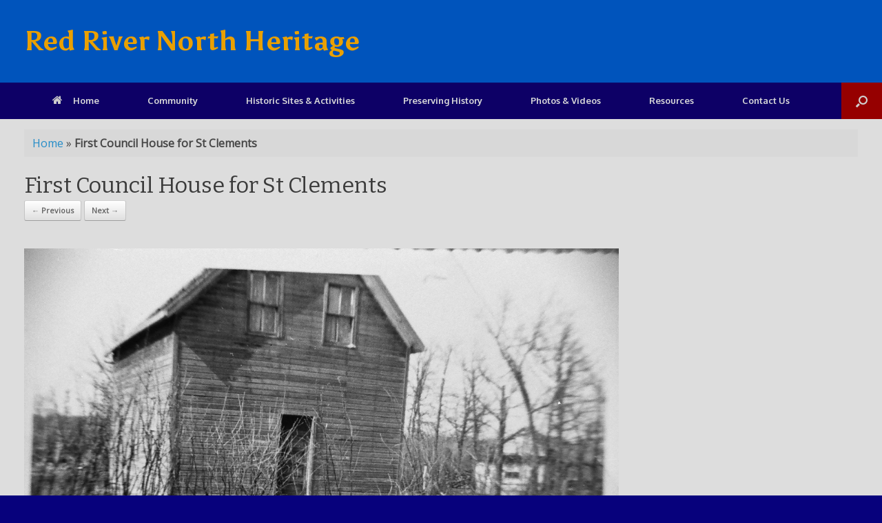

--- FILE ---
content_type: text/html; charset=UTF-8
request_url: https://redrivernorthheritage.com/?attachment_id=1802
body_size: 13645
content:
<!DOCTYPE html>
<html lang="en-CA">
<head>
	<meta charset="UTF-8" />
	<meta http-equiv="X-UA-Compatible" content="IE=10" />
	<link rel="profile" href="http://gmpg.org/xfn/11" />
	<link rel="pingback" href="https://redrivernorthheritage.com/xmlrpc.php" />
	<meta name='robots' content='index, follow, max-image-preview:large, max-snippet:-1, max-video-preview:-1' />
<meta name="dlm-version" content="5.1.6">		<style>img:is([sizes="auto" i], [sizes^="auto," i]) { contain-intrinsic-size: 3000px 1500px }</style>
		
	<!-- This site is optimized with the Yoast SEO plugin v23.5 - https://yoast.com/wordpress/plugins/seo/ -->
	<title>First Council House for St Clements - Red River North Heritage</title>
	<link rel="canonical" href="https://redrivernorthheritage.com/" />
	<meta property="og:locale" content="en_US" />
	<meta property="og:type" content="article" />
	<meta property="og:title" content="First Council House for St Clements - Red River North Heritage" />
	<meta property="og:description" content="First Council House for St Clements" />
	<meta property="og:url" content="https://redrivernorthheritage.com/" />
	<meta property="og:site_name" content="Red River North Heritage" />
	<meta property="article:modified_time" content="2017-03-13T14:59:20+00:00" />
	<meta property="og:image" content="https://redrivernorthheritage.com" />
	<meta property="og:image:width" content="3087" />
	<meta property="og:image:height" content="2048" />
	<meta property="og:image:type" content="image/jpeg" />
	<meta name="twitter:card" content="summary_large_image" />
	<script type="application/ld+json" class="yoast-schema-graph">{"@context":"https://schema.org","@graph":[{"@type":"WebPage","@id":"https://redrivernorthheritage.com/","url":"https://redrivernorthheritage.com/","name":"First Council House for St Clements - Red River North Heritage","isPartOf":{"@id":"https://redrivernorthheritage.com/#website"},"primaryImageOfPage":{"@id":"https://redrivernorthheritage.com/#primaryimage"},"image":{"@id":"https://redrivernorthheritage.com/#primaryimage"},"thumbnailUrl":"https://redrivernorthheritage.com/wp-content/uploads/2017/02/First-Council-House-for-St-Clements.jpg","datePublished":"2017-02-21T20:06:12+00:00","dateModified":"2017-03-13T14:59:20+00:00","breadcrumb":{"@id":"https://redrivernorthheritage.com/#breadcrumb"},"inLanguage":"en-CA","potentialAction":[{"@type":"ReadAction","target":["https://redrivernorthheritage.com/"]}]},{"@type":"ImageObject","inLanguage":"en-CA","@id":"https://redrivernorthheritage.com/#primaryimage","url":"https://redrivernorthheritage.com/wp-content/uploads/2017/02/First-Council-House-for-St-Clements.jpg","contentUrl":"https://redrivernorthheritage.com/wp-content/uploads/2017/02/First-Council-House-for-St-Clements.jpg","width":3087,"height":2048,"caption":"First Council House for St Clements"},{"@type":"BreadcrumbList","@id":"https://redrivernorthheritage.com/#breadcrumb","itemListElement":[{"@type":"ListItem","position":1,"name":"Home","item":"https://redrivernorthheritage.com/"},{"@type":"ListItem","position":2,"name":"First Council House for St Clements"}]},{"@type":"WebSite","@id":"https://redrivernorthheritage.com/#website","url":"https://redrivernorthheritage.com/","name":"Red River North Heritage","description":"Preserving our heritage - one story at a time","potentialAction":[{"@type":"SearchAction","target":{"@type":"EntryPoint","urlTemplate":"https://redrivernorthheritage.com/?s={search_term_string}"},"query-input":{"@type":"PropertyValueSpecification","valueRequired":true,"valueName":"search_term_string"}}],"inLanguage":"en-CA"}]}</script>
	<!-- / Yoast SEO plugin. -->


<link rel='dns-prefetch' href='//www.googletagmanager.com' />
<link rel='dns-prefetch' href='//fonts.googleapis.com' />
<link rel='dns-prefetch' href='//v0.wordpress.com' />
<link rel='dns-prefetch' href='//pagead2.googlesyndication.com' />
<link rel="alternate" type="application/rss+xml" title="Red River North Heritage &raquo; Feed" href="https://redrivernorthheritage.com/feed/" />
		<!-- This site uses the Google Analytics by MonsterInsights plugin v9.11.1 - Using Analytics tracking - https://www.monsterinsights.com/ -->
		<!-- Note: MonsterInsights is not currently configured on this site. The site owner needs to authenticate with Google Analytics in the MonsterInsights settings panel. -->
					<!-- No tracking code set -->
				<!-- / Google Analytics by MonsterInsights -->
		<script type="text/javascript">
/* <![CDATA[ */
window._wpemojiSettings = {"baseUrl":"https:\/\/s.w.org\/images\/core\/emoji\/14.0.0\/72x72\/","ext":".png","svgUrl":"https:\/\/s.w.org\/images\/core\/emoji\/14.0.0\/svg\/","svgExt":".svg","source":{"concatemoji":"https:\/\/redrivernorthheritage.com\/wp-includes\/js\/wp-emoji-release.min.js?ver=6.4.7"}};
/*! This file is auto-generated */
!function(i,n){var o,s,e;function c(e){try{var t={supportTests:e,timestamp:(new Date).valueOf()};sessionStorage.setItem(o,JSON.stringify(t))}catch(e){}}function p(e,t,n){e.clearRect(0,0,e.canvas.width,e.canvas.height),e.fillText(t,0,0);var t=new Uint32Array(e.getImageData(0,0,e.canvas.width,e.canvas.height).data),r=(e.clearRect(0,0,e.canvas.width,e.canvas.height),e.fillText(n,0,0),new Uint32Array(e.getImageData(0,0,e.canvas.width,e.canvas.height).data));return t.every(function(e,t){return e===r[t]})}function u(e,t,n){switch(t){case"flag":return n(e,"\ud83c\udff3\ufe0f\u200d\u26a7\ufe0f","\ud83c\udff3\ufe0f\u200b\u26a7\ufe0f")?!1:!n(e,"\ud83c\uddfa\ud83c\uddf3","\ud83c\uddfa\u200b\ud83c\uddf3")&&!n(e,"\ud83c\udff4\udb40\udc67\udb40\udc62\udb40\udc65\udb40\udc6e\udb40\udc67\udb40\udc7f","\ud83c\udff4\u200b\udb40\udc67\u200b\udb40\udc62\u200b\udb40\udc65\u200b\udb40\udc6e\u200b\udb40\udc67\u200b\udb40\udc7f");case"emoji":return!n(e,"\ud83e\udef1\ud83c\udffb\u200d\ud83e\udef2\ud83c\udfff","\ud83e\udef1\ud83c\udffb\u200b\ud83e\udef2\ud83c\udfff")}return!1}function f(e,t,n){var r="undefined"!=typeof WorkerGlobalScope&&self instanceof WorkerGlobalScope?new OffscreenCanvas(300,150):i.createElement("canvas"),a=r.getContext("2d",{willReadFrequently:!0}),o=(a.textBaseline="top",a.font="600 32px Arial",{});return e.forEach(function(e){o[e]=t(a,e,n)}),o}function t(e){var t=i.createElement("script");t.src=e,t.defer=!0,i.head.appendChild(t)}"undefined"!=typeof Promise&&(o="wpEmojiSettingsSupports",s=["flag","emoji"],n.supports={everything:!0,everythingExceptFlag:!0},e=new Promise(function(e){i.addEventListener("DOMContentLoaded",e,{once:!0})}),new Promise(function(t){var n=function(){try{var e=JSON.parse(sessionStorage.getItem(o));if("object"==typeof e&&"number"==typeof e.timestamp&&(new Date).valueOf()<e.timestamp+604800&&"object"==typeof e.supportTests)return e.supportTests}catch(e){}return null}();if(!n){if("undefined"!=typeof Worker&&"undefined"!=typeof OffscreenCanvas&&"undefined"!=typeof URL&&URL.createObjectURL&&"undefined"!=typeof Blob)try{var e="postMessage("+f.toString()+"("+[JSON.stringify(s),u.toString(),p.toString()].join(",")+"));",r=new Blob([e],{type:"text/javascript"}),a=new Worker(URL.createObjectURL(r),{name:"wpTestEmojiSupports"});return void(a.onmessage=function(e){c(n=e.data),a.terminate(),t(n)})}catch(e){}c(n=f(s,u,p))}t(n)}).then(function(e){for(var t in e)n.supports[t]=e[t],n.supports.everything=n.supports.everything&&n.supports[t],"flag"!==t&&(n.supports.everythingExceptFlag=n.supports.everythingExceptFlag&&n.supports[t]);n.supports.everythingExceptFlag=n.supports.everythingExceptFlag&&!n.supports.flag,n.DOMReady=!1,n.readyCallback=function(){n.DOMReady=!0}}).then(function(){return e}).then(function(){var e;n.supports.everything||(n.readyCallback(),(e=n.source||{}).concatemoji?t(e.concatemoji):e.wpemoji&&e.twemoji&&(t(e.twemoji),t(e.wpemoji)))}))}((window,document),window._wpemojiSettings);
/* ]]> */
</script>
<link rel='stylesheet' id='wpts_ui_css-css' href='https://redrivernorthheritage.com/wp-content/plugins/wordpress-post-tabs/css/styles/gray/style.css?ver=1.6.2' type='text/css' media='all' />
<style id='wp-emoji-styles-inline-css' type='text/css'>

	img.wp-smiley, img.emoji {
		display: inline !important;
		border: none !important;
		box-shadow: none !important;
		height: 1em !important;
		width: 1em !important;
		margin: 0 0.07em !important;
		vertical-align: -0.1em !important;
		background: none !important;
		padding: 0 !important;
	}
</style>
<link rel='stylesheet' id='wp-block-library-css' href='https://redrivernorthheritage.com/wp-includes/css/dist/block-library/style.min.css?ver=6.4.7' type='text/css' media='all' />
<link rel='stylesheet' id='mediaelement-css' href='https://redrivernorthheritage.com/wp-includes/js/mediaelement/mediaelementplayer-legacy.min.css?ver=4.2.17' type='text/css' media='all' />
<link rel='stylesheet' id='wp-mediaelement-css' href='https://redrivernorthheritage.com/wp-includes/js/mediaelement/wp-mediaelement.min.css?ver=6.4.7' type='text/css' media='all' />
<style id='jetpack-sharing-buttons-style-inline-css' type='text/css'>
.jetpack-sharing-buttons__services-list{display:flex;flex-direction:row;flex-wrap:wrap;gap:0;list-style-type:none;margin:5px;padding:0}.jetpack-sharing-buttons__services-list.has-small-icon-size{font-size:12px}.jetpack-sharing-buttons__services-list.has-normal-icon-size{font-size:16px}.jetpack-sharing-buttons__services-list.has-large-icon-size{font-size:24px}.jetpack-sharing-buttons__services-list.has-huge-icon-size{font-size:36px}@media print{.jetpack-sharing-buttons__services-list{display:none!important}}.editor-styles-wrapper .wp-block-jetpack-sharing-buttons{gap:0;padding-inline-start:0}ul.jetpack-sharing-buttons__services-list.has-background{padding:1.25em 2.375em}
</style>
<link rel='stylesheet' id='awsm-ead-public-css' href='https://redrivernorthheritage.com/wp-content/plugins/embed-any-document/css/embed-public.min.css?ver=2.7.12' type='text/css' media='all' />
<style id='classic-theme-styles-inline-css' type='text/css'>
/*! This file is auto-generated */
.wp-block-button__link{color:#fff;background-color:#32373c;border-radius:9999px;box-shadow:none;text-decoration:none;padding:calc(.667em + 2px) calc(1.333em + 2px);font-size:1.125em}.wp-block-file__button{background:#32373c;color:#fff;text-decoration:none}
</style>
<style id='global-styles-inline-css' type='text/css'>
body{--wp--preset--color--black: #000000;--wp--preset--color--cyan-bluish-gray: #abb8c3;--wp--preset--color--white: #ffffff;--wp--preset--color--pale-pink: #f78da7;--wp--preset--color--vivid-red: #cf2e2e;--wp--preset--color--luminous-vivid-orange: #ff6900;--wp--preset--color--luminous-vivid-amber: #fcb900;--wp--preset--color--light-green-cyan: #7bdcb5;--wp--preset--color--vivid-green-cyan: #00d084;--wp--preset--color--pale-cyan-blue: #8ed1fc;--wp--preset--color--vivid-cyan-blue: #0693e3;--wp--preset--color--vivid-purple: #9b51e0;--wp--preset--gradient--vivid-cyan-blue-to-vivid-purple: linear-gradient(135deg,rgba(6,147,227,1) 0%,rgb(155,81,224) 100%);--wp--preset--gradient--light-green-cyan-to-vivid-green-cyan: linear-gradient(135deg,rgb(122,220,180) 0%,rgb(0,208,130) 100%);--wp--preset--gradient--luminous-vivid-amber-to-luminous-vivid-orange: linear-gradient(135deg,rgba(252,185,0,1) 0%,rgba(255,105,0,1) 100%);--wp--preset--gradient--luminous-vivid-orange-to-vivid-red: linear-gradient(135deg,rgba(255,105,0,1) 0%,rgb(207,46,46) 100%);--wp--preset--gradient--very-light-gray-to-cyan-bluish-gray: linear-gradient(135deg,rgb(238,238,238) 0%,rgb(169,184,195) 100%);--wp--preset--gradient--cool-to-warm-spectrum: linear-gradient(135deg,rgb(74,234,220) 0%,rgb(151,120,209) 20%,rgb(207,42,186) 40%,rgb(238,44,130) 60%,rgb(251,105,98) 80%,rgb(254,248,76) 100%);--wp--preset--gradient--blush-light-purple: linear-gradient(135deg,rgb(255,206,236) 0%,rgb(152,150,240) 100%);--wp--preset--gradient--blush-bordeaux: linear-gradient(135deg,rgb(254,205,165) 0%,rgb(254,45,45) 50%,rgb(107,0,62) 100%);--wp--preset--gradient--luminous-dusk: linear-gradient(135deg,rgb(255,203,112) 0%,rgb(199,81,192) 50%,rgb(65,88,208) 100%);--wp--preset--gradient--pale-ocean: linear-gradient(135deg,rgb(255,245,203) 0%,rgb(182,227,212) 50%,rgb(51,167,181) 100%);--wp--preset--gradient--electric-grass: linear-gradient(135deg,rgb(202,248,128) 0%,rgb(113,206,126) 100%);--wp--preset--gradient--midnight: linear-gradient(135deg,rgb(2,3,129) 0%,rgb(40,116,252) 100%);--wp--preset--font-size--small: 13px;--wp--preset--font-size--medium: 20px;--wp--preset--font-size--large: 36px;--wp--preset--font-size--x-large: 42px;--wp--preset--spacing--20: 0.44rem;--wp--preset--spacing--30: 0.67rem;--wp--preset--spacing--40: 1rem;--wp--preset--spacing--50: 1.5rem;--wp--preset--spacing--60: 2.25rem;--wp--preset--spacing--70: 3.38rem;--wp--preset--spacing--80: 5.06rem;--wp--preset--shadow--natural: 6px 6px 9px rgba(0, 0, 0, 0.2);--wp--preset--shadow--deep: 12px 12px 50px rgba(0, 0, 0, 0.4);--wp--preset--shadow--sharp: 6px 6px 0px rgba(0, 0, 0, 0.2);--wp--preset--shadow--outlined: 6px 6px 0px -3px rgba(255, 255, 255, 1), 6px 6px rgba(0, 0, 0, 1);--wp--preset--shadow--crisp: 6px 6px 0px rgba(0, 0, 0, 1);}:where(.is-layout-flex){gap: 0.5em;}:where(.is-layout-grid){gap: 0.5em;}body .is-layout-flow > .alignleft{float: left;margin-inline-start: 0;margin-inline-end: 2em;}body .is-layout-flow > .alignright{float: right;margin-inline-start: 2em;margin-inline-end: 0;}body .is-layout-flow > .aligncenter{margin-left: auto !important;margin-right: auto !important;}body .is-layout-constrained > .alignleft{float: left;margin-inline-start: 0;margin-inline-end: 2em;}body .is-layout-constrained > .alignright{float: right;margin-inline-start: 2em;margin-inline-end: 0;}body .is-layout-constrained > .aligncenter{margin-left: auto !important;margin-right: auto !important;}body .is-layout-constrained > :where(:not(.alignleft):not(.alignright):not(.alignfull)){max-width: var(--wp--style--global--content-size);margin-left: auto !important;margin-right: auto !important;}body .is-layout-constrained > .alignwide{max-width: var(--wp--style--global--wide-size);}body .is-layout-flex{display: flex;}body .is-layout-flex{flex-wrap: wrap;align-items: center;}body .is-layout-flex > *{margin: 0;}body .is-layout-grid{display: grid;}body .is-layout-grid > *{margin: 0;}:where(.wp-block-columns.is-layout-flex){gap: 2em;}:where(.wp-block-columns.is-layout-grid){gap: 2em;}:where(.wp-block-post-template.is-layout-flex){gap: 1.25em;}:where(.wp-block-post-template.is-layout-grid){gap: 1.25em;}.has-black-color{color: var(--wp--preset--color--black) !important;}.has-cyan-bluish-gray-color{color: var(--wp--preset--color--cyan-bluish-gray) !important;}.has-white-color{color: var(--wp--preset--color--white) !important;}.has-pale-pink-color{color: var(--wp--preset--color--pale-pink) !important;}.has-vivid-red-color{color: var(--wp--preset--color--vivid-red) !important;}.has-luminous-vivid-orange-color{color: var(--wp--preset--color--luminous-vivid-orange) !important;}.has-luminous-vivid-amber-color{color: var(--wp--preset--color--luminous-vivid-amber) !important;}.has-light-green-cyan-color{color: var(--wp--preset--color--light-green-cyan) !important;}.has-vivid-green-cyan-color{color: var(--wp--preset--color--vivid-green-cyan) !important;}.has-pale-cyan-blue-color{color: var(--wp--preset--color--pale-cyan-blue) !important;}.has-vivid-cyan-blue-color{color: var(--wp--preset--color--vivid-cyan-blue) !important;}.has-vivid-purple-color{color: var(--wp--preset--color--vivid-purple) !important;}.has-black-background-color{background-color: var(--wp--preset--color--black) !important;}.has-cyan-bluish-gray-background-color{background-color: var(--wp--preset--color--cyan-bluish-gray) !important;}.has-white-background-color{background-color: var(--wp--preset--color--white) !important;}.has-pale-pink-background-color{background-color: var(--wp--preset--color--pale-pink) !important;}.has-vivid-red-background-color{background-color: var(--wp--preset--color--vivid-red) !important;}.has-luminous-vivid-orange-background-color{background-color: var(--wp--preset--color--luminous-vivid-orange) !important;}.has-luminous-vivid-amber-background-color{background-color: var(--wp--preset--color--luminous-vivid-amber) !important;}.has-light-green-cyan-background-color{background-color: var(--wp--preset--color--light-green-cyan) !important;}.has-vivid-green-cyan-background-color{background-color: var(--wp--preset--color--vivid-green-cyan) !important;}.has-pale-cyan-blue-background-color{background-color: var(--wp--preset--color--pale-cyan-blue) !important;}.has-vivid-cyan-blue-background-color{background-color: var(--wp--preset--color--vivid-cyan-blue) !important;}.has-vivid-purple-background-color{background-color: var(--wp--preset--color--vivid-purple) !important;}.has-black-border-color{border-color: var(--wp--preset--color--black) !important;}.has-cyan-bluish-gray-border-color{border-color: var(--wp--preset--color--cyan-bluish-gray) !important;}.has-white-border-color{border-color: var(--wp--preset--color--white) !important;}.has-pale-pink-border-color{border-color: var(--wp--preset--color--pale-pink) !important;}.has-vivid-red-border-color{border-color: var(--wp--preset--color--vivid-red) !important;}.has-luminous-vivid-orange-border-color{border-color: var(--wp--preset--color--luminous-vivid-orange) !important;}.has-luminous-vivid-amber-border-color{border-color: var(--wp--preset--color--luminous-vivid-amber) !important;}.has-light-green-cyan-border-color{border-color: var(--wp--preset--color--light-green-cyan) !important;}.has-vivid-green-cyan-border-color{border-color: var(--wp--preset--color--vivid-green-cyan) !important;}.has-pale-cyan-blue-border-color{border-color: var(--wp--preset--color--pale-cyan-blue) !important;}.has-vivid-cyan-blue-border-color{border-color: var(--wp--preset--color--vivid-cyan-blue) !important;}.has-vivid-purple-border-color{border-color: var(--wp--preset--color--vivid-purple) !important;}.has-vivid-cyan-blue-to-vivid-purple-gradient-background{background: var(--wp--preset--gradient--vivid-cyan-blue-to-vivid-purple) !important;}.has-light-green-cyan-to-vivid-green-cyan-gradient-background{background: var(--wp--preset--gradient--light-green-cyan-to-vivid-green-cyan) !important;}.has-luminous-vivid-amber-to-luminous-vivid-orange-gradient-background{background: var(--wp--preset--gradient--luminous-vivid-amber-to-luminous-vivid-orange) !important;}.has-luminous-vivid-orange-to-vivid-red-gradient-background{background: var(--wp--preset--gradient--luminous-vivid-orange-to-vivid-red) !important;}.has-very-light-gray-to-cyan-bluish-gray-gradient-background{background: var(--wp--preset--gradient--very-light-gray-to-cyan-bluish-gray) !important;}.has-cool-to-warm-spectrum-gradient-background{background: var(--wp--preset--gradient--cool-to-warm-spectrum) !important;}.has-blush-light-purple-gradient-background{background: var(--wp--preset--gradient--blush-light-purple) !important;}.has-blush-bordeaux-gradient-background{background: var(--wp--preset--gradient--blush-bordeaux) !important;}.has-luminous-dusk-gradient-background{background: var(--wp--preset--gradient--luminous-dusk) !important;}.has-pale-ocean-gradient-background{background: var(--wp--preset--gradient--pale-ocean) !important;}.has-electric-grass-gradient-background{background: var(--wp--preset--gradient--electric-grass) !important;}.has-midnight-gradient-background{background: var(--wp--preset--gradient--midnight) !important;}.has-small-font-size{font-size: var(--wp--preset--font-size--small) !important;}.has-medium-font-size{font-size: var(--wp--preset--font-size--medium) !important;}.has-large-font-size{font-size: var(--wp--preset--font-size--large) !important;}.has-x-large-font-size{font-size: var(--wp--preset--font-size--x-large) !important;}
.wp-block-navigation a:where(:not(.wp-element-button)){color: inherit;}
:where(.wp-block-post-template.is-layout-flex){gap: 1.25em;}:where(.wp-block-post-template.is-layout-grid){gap: 1.25em;}
:where(.wp-block-columns.is-layout-flex){gap: 2em;}:where(.wp-block-columns.is-layout-grid){gap: 2em;}
.wp-block-pullquote{font-size: 1.5em;line-height: 1.6;}
</style>
<link rel='stylesheet' id='sow-headline-default-de1bfd9aa96d-1802-css' href='https://redrivernorthheritage.com/wp-content/uploads/siteorigin-widgets/sow-headline-default-de1bfd9aa96d-1802.css?ver=6.4.7' type='text/css' media='all' />
<link rel='stylesheet' id='sow-google-font-martel-css' href='https://fonts.googleapis.com/css?family=Martel&#038;display=swap&#038;ver=6.4.7' type='text/css' media='all' />
<link rel='stylesheet' id='sow-headline-default-c5b295f64b02-1802-css' href='https://redrivernorthheritage.com/wp-content/uploads/siteorigin-widgets/sow-headline-default-c5b295f64b02-1802.css?ver=6.4.7' type='text/css' media='all' />
<link rel='stylesheet' id='sow-google-font-angkor-css' href='https://fonts.googleapis.com/css?family=Angkor%3A400&#038;ver=6.4.7' type='text/css' media='all' />
<link rel='stylesheet' id='sow-headline-default-c1f364fd9d66-1802-css' href='https://redrivernorthheritage.com/wp-content/uploads/siteorigin-widgets/sow-headline-default-c1f364fd9d66-1802.css?ver=6.4.7' type='text/css' media='all' />
<link rel='stylesheet' id='sow-button-base-css' href='https://redrivernorthheritage.com/wp-content/plugins/so-widgets-bundle/widgets/button/css/style.css?ver=1.70.4' type='text/css' media='all' />
<link rel='stylesheet' id='sow-button-flat-6b33de027d23-1802-css' href='https://redrivernorthheritage.com/wp-content/uploads/siteorigin-widgets/sow-button-flat-6b33de027d23-1802.css?ver=6.4.7' type='text/css' media='all' />
<link rel='stylesheet' id='sow-headline-default-7fcc7a95e7b8-1802-css' href='https://redrivernorthheritage.com/wp-content/uploads/siteorigin-widgets/sow-headline-default-7fcc7a95e7b8-1802.css?ver=6.4.7' type='text/css' media='all' />
<link rel='stylesheet' id='sow-image-default-64047dd420f0-1802-css' href='https://redrivernorthheritage.com/wp-content/uploads/siteorigin-widgets/sow-image-default-64047dd420f0-1802.css?ver=6.4.7' type='text/css' media='all' />
<link rel='stylesheet' id='sow-headline-default-8b1b94621169-1802-css' href='https://redrivernorthheritage.com/wp-content/uploads/siteorigin-widgets/sow-headline-default-8b1b94621169-1802.css?ver=6.4.7' type='text/css' media='all' />
<link rel='stylesheet' id='sow-button-flat-60bd36e62883-1802-css' href='https://redrivernorthheritage.com/wp-content/uploads/siteorigin-widgets/sow-button-flat-60bd36e62883-1802.css?ver=6.4.7' type='text/css' media='all' />
<link rel='stylesheet' id='sow-headline-default-4a2b74390791-1802-css' href='https://redrivernorthheritage.com/wp-content/uploads/siteorigin-widgets/sow-headline-default-4a2b74390791-1802.css?ver=6.4.7' type='text/css' media='all' />
<link rel='stylesheet' id='sow-button-flat-cfc32b5187b7-1802-css' href='https://redrivernorthheritage.com/wp-content/uploads/siteorigin-widgets/sow-button-flat-cfc32b5187b7-1802.css?ver=6.4.7' type='text/css' media='all' />
<link rel='stylesheet' id='sow-headline-default-2b97a4eb8109-1802-css' href='https://redrivernorthheritage.com/wp-content/uploads/siteorigin-widgets/sow-headline-default-2b97a4eb8109-1802.css?ver=6.4.7' type='text/css' media='all' />
<link rel='stylesheet' id='sow-headline-default-e3fe93bbb7f2-1802-css' href='https://redrivernorthheritage.com/wp-content/uploads/siteorigin-widgets/sow-headline-default-e3fe93bbb7f2-1802.css?ver=6.4.7' type='text/css' media='all' />
<link rel='stylesheet' id='sow-button-flat-79a3f8406192-1802-css' href='https://redrivernorthheritage.com/wp-content/uploads/siteorigin-widgets/sow-button-flat-79a3f8406192-1802.css?ver=6.4.7' type='text/css' media='all' />
<link rel='stylesheet' id='sow-headline-default-a446e6da6a7d-1802-css' href='https://redrivernorthheritage.com/wp-content/uploads/siteorigin-widgets/sow-headline-default-a446e6da6a7d-1802.css?ver=6.4.7' type='text/css' media='all' />
<link rel='stylesheet' id='sow-button-flat-f74bc31d9a0a-1802-css' href='https://redrivernorthheritage.com/wp-content/uploads/siteorigin-widgets/sow-button-flat-f74bc31d9a0a-1802.css?ver=6.4.7' type='text/css' media='all' />
<link rel='stylesheet' id='sow-headline-default-b7f6c1af6d17-1802-css' href='https://redrivernorthheritage.com/wp-content/uploads/siteorigin-widgets/sow-headline-default-b7f6c1af6d17-1802.css?ver=6.4.7' type='text/css' media='all' />
<link rel='stylesheet' id='sow-button-flat-4f9953b0d436-1802-css' href='https://redrivernorthheritage.com/wp-content/uploads/siteorigin-widgets/sow-button-flat-4f9953b0d436-1802.css?ver=6.4.7' type='text/css' media='all' />
<link rel='stylesheet' id='sow-button-flat-017b6be5ed86-1802-css' href='https://redrivernorthheritage.com/wp-content/uploads/siteorigin-widgets/sow-button-flat-017b6be5ed86-1802.css?ver=6.4.7' type='text/css' media='all' />
<link rel='stylesheet' id='sow-headline-default-bd5376180210-1802-css' href='https://redrivernorthheritage.com/wp-content/uploads/siteorigin-widgets/sow-headline-default-bd5376180210-1802.css?ver=6.4.7' type='text/css' media='all' />
<link rel='stylesheet' id='sow-image-default-8b5b6f678277-1802-css' href='https://redrivernorthheritage.com/wp-content/uploads/siteorigin-widgets/sow-image-default-8b5b6f678277-1802.css?ver=6.4.7' type='text/css' media='all' />
<link rel='stylesheet' id='sow-headline-default-f4cb1300d415-1802-css' href='https://redrivernorthheritage.com/wp-content/uploads/siteorigin-widgets/sow-headline-default-f4cb1300d415-1802.css?ver=6.4.7' type='text/css' media='all' />
<link rel='stylesheet' id='toc-screen-css' href='https://redrivernorthheritage.com/wp-content/plugins/table-of-contents-plus/screen.min.css?ver=2411.1' type='text/css' media='all' />
<style id='toc-screen-inline-css' type='text/css'>
div#toc_container {background: #f9f9f9;border: 1px solid #aaaaaa;width: 100%;}div#toc_container ul li {font-size: 100%;}
</style>
<link rel='stylesheet' id='megamenu-css' href='https://redrivernorthheritage.com/wp-content/uploads/maxmegamenu/style.css?ver=91e563' type='text/css' media='all' />
<link rel='stylesheet' id='dashicons-css' href='https://redrivernorthheritage.com/wp-includes/css/dashicons.min.css?ver=6.4.7' type='text/css' media='all' />
<link rel='stylesheet' id='vantage-style-css' href='https://redrivernorthheritage.com/wp-content/themes/vantage-child/style.css?ver=1.18.0' type='text/css' media='all' />
<link rel='stylesheet' id='font-awesome-css' href='https://redrivernorthheritage.com/wp-content/themes/vantage/fontawesome/css/font-awesome.css?ver=4.6.2' type='text/css' media='all' />
<link rel='stylesheet' id='siteorigin-mobilenav-css' href='https://redrivernorthheritage.com/wp-content/themes/vantage/inc/mobilenav/css/mobilenav.css?ver=1.18.0' type='text/css' media='all' />
<link rel='stylesheet' id='tablepress-default-css' href='https://redrivernorthheritage.com/wp-content/tablepress-combined.min.css?ver=71' type='text/css' media='all' />
<link rel='stylesheet' id='parent-style-css' href='https://redrivernorthheritage.com/wp-content/themes/vantage/style.css?ver=6.4.7' type='text/css' media='all' />
<link rel='stylesheet' id='child-style-css' href='https://redrivernorthheritage.com/wp-content/themes/vantage-child/style.css?ver=6.4.7' type='text/css' media='all' />
<link rel='stylesheet' id='jetpack_css-css' href='https://redrivernorthheritage.com/wp-content/plugins/jetpack/css/jetpack.css?ver=13.6.1' type='text/css' media='all' />
<script type="text/javascript" src="https://redrivernorthheritage.com/wp-includes/js/jquery/jquery.min.js?ver=3.7.1" id="jquery-core-js"></script>
<script type="text/javascript" src="https://redrivernorthheritage.com/wp-includes/js/jquery/jquery-migrate.min.js?ver=3.4.1" id="jquery-migrate-js"></script>
<script type="text/javascript" src="https://redrivernorthheritage.com/wp-includes/js/tinymce/tinymce.min.js?ver=49110-20201110" id="wp-tinymce-root-js"></script>
<script type="text/javascript" src="https://redrivernorthheritage.com/wp-includes/js/tinymce/plugins/compat3x/plugin.min.js?ver=49110-20201110" id="wp-tinymce-js"></script>
<!--[if lt IE 9]>
<script type="text/javascript" src="https://redrivernorthheritage.com/wp-content/themes/vantage/js/html5.min.js?ver=3.7.3" id="vantage-html5-js"></script>
<![endif]-->
<!--[if (gte IE 6)&(lte IE 8)]>
<script type="text/javascript" src="https://redrivernorthheritage.com/wp-content/themes/vantage/js/selectivizr.min.js?ver=1.0.3b" id="vantage-selectivizr-js"></script>
<![endif]-->
<script type="text/javascript" id="siteorigin-mobilenav-js-extra">
/* <![CDATA[ */
var mobileNav = {"search":{"url":"https:\/\/redrivernorthheritage.com","placeholder":"Search"},"text":{"navigate":"Menu","back":"Back","close":"Close"},"nextIconUrl":"https:\/\/redrivernorthheritage.com\/wp-content\/themes\/vantage\/inc\/mobilenav\/images\/next.png","mobileMenuClose":"<i class=\"fa fa-times\"><\/i>"};
/* ]]> */
</script>
<script type="text/javascript" src="https://redrivernorthheritage.com/wp-content/themes/vantage/inc/mobilenav/js/mobilenav.min.js?ver=1.18.0" id="siteorigin-mobilenav-js"></script>

<!-- Google tag (gtag.js) snippet added by Site Kit -->
<!-- Google Analytics snippet added by Site Kit -->
<script type="text/javascript" src="https://www.googletagmanager.com/gtag/js?id=G-F23VSGLS77" id="google_gtagjs-js" async></script>
<script type="text/javascript" id="google_gtagjs-js-after">
/* <![CDATA[ */
window.dataLayer = window.dataLayer || [];function gtag(){dataLayer.push(arguments);}
gtag("set","linker",{"domains":["redrivernorthheritage.com"]});
gtag("js", new Date());
gtag("set", "developer_id.dZTNiMT", true);
gtag("config", "G-F23VSGLS77");
/* ]]> */
</script>
<link rel="https://api.w.org/" href="https://redrivernorthheritage.com/wp-json/" /><link rel="alternate" type="application/json" href="https://redrivernorthheritage.com/wp-json/wp/v2/media/1802" /><link rel="EditURI" type="application/rsd+xml" title="RSD" href="https://redrivernorthheritage.com/xmlrpc.php?rsd" />
<meta name="generator" content="WordPress 6.4.7" />
<link rel='shortlink' href='https://wp.me/a8rITn-t4' />
<link rel="alternate" type="application/json+oembed" href="https://redrivernorthheritage.com/wp-json/oembed/1.0/embed?url=https%3A%2F%2Fredrivernorthheritage.com%2F%3Fattachment_id%3D1802%23main" />
<link rel="alternate" type="text/xml+oembed" href="https://redrivernorthheritage.com/wp-json/oembed/1.0/embed?url=https%3A%2F%2Fredrivernorthheritage.com%2F%3Fattachment_id%3D1802%23main&#038;format=xml" />
<meta name="generator" content="Site Kit by Google 1.170.0" /><meta name="viewport" content="width=device-width, initial-scale=1" />		<style type="text/css">
			.so-mobilenav-mobile + * { display: none; }
			@media screen and (max-width: 481px) { .so-mobilenav-mobile + * { display: block; } .so-mobilenav-standard + * { display: none; } .site-navigation #search-icon { display: none; } }
		</style>
	
<!-- Google AdSense meta tags added by Site Kit -->
<meta name="google-adsense-platform-account" content="ca-host-pub-2644536267352236">
<meta name="google-adsense-platform-domain" content="sitekit.withgoogle.com">
<!-- End Google AdSense meta tags added by Site Kit -->

<!-- Google AdSense snippet added by Site Kit -->
<script type="text/javascript" async="async" src="https://pagead2.googlesyndication.com/pagead/js/adsbygoogle.js?client=ca-pub-4719344418028308&amp;host=ca-host-pub-2644536267352236" crossorigin="anonymous"></script>

<!-- End Google AdSense snippet added by Site Kit -->
	<style type="text/css" media="screen">
		#footer-widgets .widget { width: 33.333%; }
		#masthead-widgets .widget { width: 100%; }
	</style>
	<style type="text/css" id="vantage-footer-widgets">#footer-widgets aside { width : 33.333%; }</style> <style type="text/css" id="customizer-css">@import url(//fonts.googleapis.com/css?family=Open+Sans:400|Asul:700|Bitter:400|Oxygen:700&display=block); body,button,input,select,textarea { font-family: "Open Sans"; font-weight: 400 } #masthead.site-header .hgroup h1 { font-family: "Asul"; font-weight: 700 } #page-wrapper h1,#page-wrapper h2,#page-wrapper h3,#page-wrapper h4,#page-wrapper h5,#page-wrapper h6 { font-family: "Bitter"; font-weight: 400 } .main-navigation, .mobile-nav-frame, .mobile-nav-frame .title h3 { font-family: "Oxygen"; font-weight: 700 } #masthead .hgroup h1, #masthead.masthead-logo-in-menu .logo > h1 { font-size: 40px; color: #eaa000 } #masthead .hgroup .site-description, #masthead.masthead-logo-in-menu .site-description { color: #dd9933 } .entry-content { font-size: 14px } .entry-content, #comments .commentlist article .comment-meta a { color: #000000 } #masthead .hgroup { padding-top: 40px; padding-bottom: 40px } .entry-content a, .entry-content a:visited, article.post .author-box .box-content .author-posts a:hover, #secondary a, #secondary a:visited, #masthead .hgroup a, #masthead .hgroup a:visited, .comment-form .logged-in-as a, .comment-form .logged-in-as a:visited { color: #002eea } .entry-content a, .textwidget a { text-decoration: none } .entry-content a:hover, .entry-content a:focus, .entry-content a:active, #secondary a:hover, #masthead .hgroup a:hover, #masthead .hgroup a:focus, #masthead .hgroup a:active, .comment-form .logged-in-as a:hover, .comment-form .logged-in-as a:focus, .comment-form .logged-in-as a:active { color: #0f1e75 } .entry-content a:hover, .textwidget a:hover { text-decoration: underline } .main-navigation ul { text-align: center } .main-navigation { background-color: #0d0066 } .main-navigation a { color: #dbdbdb } .main-navigation ul ul { background-color: #960000 } .main-navigation ul li:hover > a, .main-navigation ul li:focus > a, #search-icon #search-icon-icon:hover, #search-icon #search-icon-icon:focus { background-color: #960000 } .main-navigation ul ul li:hover > a { background-color: #d60000 } .main-navigation ul li.current-menu-item > a, .main-navigation ul li.current_page_item > a  { background-color: #7c7975 } #search-icon #search-icon-icon { background-color: #960000 } #search-icon .searchform { background-color: #034253 } #header-sidebar .widget_nav_menu ul.menu > li > ul.sub-menu { border-top-color: #cc3d00 } .mobile-nav-frame { background-color: #034253 } .mobile-nav-frame .title { background-color: #034253 } .mobile-nav-frame ul { background-color: #034253; border-color: #034253 } a.button, button, html input[type="button"], input[type="reset"], input[type="submit"], .post-navigation a, #image-navigation a, article.post .more-link, article.page .more-link, .paging-navigation a, .woocommerce #page-wrapper .button, .woocommerce a.button, .woocommerce .checkout-button, .woocommerce input.button, #infinite-handle span button { text-shadow: none } a.button, button, html input[type="button"], input[type="reset"], input[type="submit"], .post-navigation a, #image-navigation a, article.post .more-link, article.page .more-link, .paging-navigation a, .woocommerce #page-wrapper .button, .woocommerce a.button, .woocommerce .checkout-button, .woocommerce input.button, .woocommerce #respond input#submit.alt, .woocommerce a.button.alt, .woocommerce button.button.alt, .woocommerce input.button.alt, #infinite-handle span { -webkit-box-shadow: none; -moz-box-shadow: none; box-shadow: none } #masthead-widgets .widget .widget-title { color: #014b91 } #masthead { background-color: #0054bc } #main { background-color: #dddddd; background-size: cover } #colophon, body.layout-full { background-color: #07017c } </style><link rel="icon" href="https://redrivernorthheritage.com/wp-content/uploads/2017/11/cropped-heritage-favicon-2017-2-32x32.png" sizes="32x32" />
<link rel="icon" href="https://redrivernorthheritage.com/wp-content/uploads/2017/11/cropped-heritage-favicon-2017-2-192x192.png" sizes="192x192" />
<link rel="apple-touch-icon" href="https://redrivernorthheritage.com/wp-content/uploads/2017/11/cropped-heritage-favicon-2017-2-180x180.png" />
<meta name="msapplication-TileImage" content="https://redrivernorthheritage.com/wp-content/uploads/2017/11/cropped-heritage-favicon-2017-2-270x270.png" />
<style type="text/css" id="wp-custom-css">/*
You can add your own CSS here.

Click the help icon above to learn more.
*/
.entry-categories {
	display:none;
}
/* Accordion styles */
.resources .tab {
  position: relative;
  margin-bottom: 1px;
  width: 100%;
  color: #000;
  overflow: hidden;
}
.resources .tab input {
  position: absolute;
  opacity: 0;
  z-index: -1;
}
.resources .tab label {
  position: relative;
  display: block;
  padding: 0 0 0 1em;
  background: #fbfbfb;
  font-weight: bold;
  line-height: 3;
  cursor: pointer;
	border:1px solid #ddd;
	border-radius:0.5em;
	margin:0em 0 0 0;
}

.resources .tab-content {
  max-height: 0;
  overflow: hidden;
  background: #fbfbfb;
  -webkit-transition: max-height .35s;
  -o-transition: max-height .35s;
  transition: max-height .35s;
	padding: 0 1em;
}
.resources 
.tab-content p {
  margin: 1em 0;
}
.resources h3 {
	font-size:1.2em;
}
/* :checked */
.resources .tab input:checked ~ .tab-content {
  max-height: 300vh;
}
/* Icon */
.resources .tab label::after {
  position: absolute;
  right: 0;
  top: 0;
  display: block;
  width: 3em;
  height: 3em;
  line-height: 3;
  text-align: center;
  -webkit-transition: all .35s;
   -o-transition: all .35s;
  transition: all .35s;
}
.resources .tab input[type=checkbox] + label::after {
  content: "+";
}
.resources .tab input[type=radio] + label::after {
  content: "\25BC";
}
.resources .tab input[type=checkbox]:checked + label::after {
  transform: rotate(315deg);
}
.resources .tab input[type=radio]:checked + label::after {
  transform: rotateX(180deg);
}
.resources h3 {
	font-size:1.2em;
}
/*end of accordion*/
.main-navigation a {
	font-weight:normal;

}
.vantage-grid-loop article .grid-thumbnail img {
    width: auto;
	height: 10em;
	margin:0 auto;
}


.vantage-grid-loop article .excerpt p {
	color:#000;
}
#secondary #media_image-2 {
	border:1px solid #666;
	padding:1em;
	border-radius:0.5em;
}
#secondary #media_image-2 .widget-title {
	font-size:1em;
	padding:0;
	margin:0;
}</style><style type="text/css">/** Mega Menu CSS: fs **/</style>
<style id="wpforms-css-vars-root">
				:root {
					--wpforms-field-border-radius: 3px;
--wpforms-field-border-style: solid;
--wpforms-field-border-size: 1px;
--wpforms-field-background-color: #ffffff;
--wpforms-field-border-color: rgba( 0, 0, 0, 0.25 );
--wpforms-field-border-color-spare: rgba( 0, 0, 0, 0.25 );
--wpforms-field-text-color: rgba( 0, 0, 0, 0.7 );
--wpforms-field-menu-color: #ffffff;
--wpforms-label-color: rgba( 0, 0, 0, 0.85 );
--wpforms-label-sublabel-color: rgba( 0, 0, 0, 0.55 );
--wpforms-label-error-color: #d63637;
--wpforms-button-border-radius: 3px;
--wpforms-button-border-style: none;
--wpforms-button-border-size: 1px;
--wpforms-button-background-color: #066aab;
--wpforms-button-border-color: #066aab;
--wpforms-button-text-color: #ffffff;
--wpforms-page-break-color: #066aab;
--wpforms-background-image: none;
--wpforms-background-position: center center;
--wpforms-background-repeat: no-repeat;
--wpforms-background-size: cover;
--wpforms-background-width: 100px;
--wpforms-background-height: 100px;
--wpforms-background-color: rgba( 0, 0, 0, 0 );
--wpforms-background-url: none;
--wpforms-container-padding: 0px;
--wpforms-container-border-style: none;
--wpforms-container-border-width: 1px;
--wpforms-container-border-color: #000000;
--wpforms-container-border-radius: 3px;
--wpforms-field-size-input-height: 43px;
--wpforms-field-size-input-spacing: 15px;
--wpforms-field-size-font-size: 16px;
--wpforms-field-size-line-height: 19px;
--wpforms-field-size-padding-h: 14px;
--wpforms-field-size-checkbox-size: 16px;
--wpforms-field-size-sublabel-spacing: 5px;
--wpforms-field-size-icon-size: 1;
--wpforms-label-size-font-size: 16px;
--wpforms-label-size-line-height: 19px;
--wpforms-label-size-sublabel-font-size: 14px;
--wpforms-label-size-sublabel-line-height: 17px;
--wpforms-button-size-font-size: 17px;
--wpforms-button-size-height: 41px;
--wpforms-button-size-padding-h: 15px;
--wpforms-button-size-margin-top: 10px;
--wpforms-container-shadow-size-box-shadow: none;

				}
			</style></head>

<body class="attachment attachment-template-default single single-attachment postid-1802 attachmentid-1802 attachment-jpeg metaslider-plugin group-blog responsive layout-full no-js has-sidebar has-menu-search page-layout-default sidebar-position-right mobilenav">


<div id="page-wrapper">

		

	
		<header id="masthead" class="site-header" role="banner">

	<div class="hgroup full-container ">

		
			<a href="https://redrivernorthheritage.com/" title="Red River North Heritage" rel="home" class="logo">
				<h1 class="site-title">Red River North Heritage</h1>			</a>
			
				<div class="support-text">
									</div>

			
		
	</div><!-- .hgroup.full-container -->

	
<nav role="navigation" class="site-navigation main-navigation primary use-sticky-menu">

	<div class="full-container">
							<div id="search-icon">
				<div id="search-icon-icon" tabindex="0" aria-label="Open the search"><div class="vantage-icon-search"></div></div>
				
<form method="get" class="searchform" action="https://redrivernorthheritage.com/" role="search">
	<label for="search-form" class="screen-reader-text">Search for:</label>
	<input type="search" name="s" class="field" id="search-form" value="" placeholder="Search"/>
</form>
			</div>
		
					<div id="so-mobilenav-standard-1" data-id="1" class="so-mobilenav-standard"></div><div class="menu-primary-menu-container"><ul id="menu-primary-menu" class="menu"><li id="menu-item-3429" class="menu-item menu-item-type-custom menu-item-object-custom menu-item-home menu-item-3429"><a href="https://redrivernorthheritage.com/"><span class="fa fa-home"></span>Home</a></li>
<li id="menu-item-634" class="menu-item menu-item-type-taxonomy menu-item-object-category menu-item-has-children menu-item-634"><a href="https://redrivernorthheritage.com/category/community/">Community</a>
<ul class="sub-menu">
	<li id="menu-item-638" class="menu-item menu-item-type-taxonomy menu-item-object-category menu-item-638"><a href="https://redrivernorthheritage.com/category/community/significant-people/">Significant People</a></li>
	<li id="menu-item-646" class="menu-item menu-item-type-taxonomy menu-item-object-category menu-item-has-children menu-item-646"><a href="https://redrivernorthheritage.com/category/community/timelines/">Timelines</a>
	<ul class="sub-menu">
		<li id="menu-item-3537" class="menu-item menu-item-type-post_type menu-item-object-post menu-item-3537"><a href="https://redrivernorthheritage.com/first-peoples-of-st-clements-timeline/">First Peoples of St. Clements Timeline</a></li>
		<li id="menu-item-3533" class="menu-item menu-item-type-post_type menu-item-object-post menu-item-3533"><a href="https://redrivernorthheritage.com/manitoba-history-timeline/">Manitoba History Timeline</a></li>
		<li id="menu-item-3534" class="menu-item menu-item-type-post_type menu-item-object-post menu-item-3534"><a href="https://redrivernorthheritage.com/pivotal-events/">Pivotal Events</a></li>
		<li id="menu-item-3532" class="menu-item menu-item-type-post_type menu-item-object-post menu-item-3532"><a href="https://redrivernorthheritage.com/st-clements-historic-timeline-1750-1982/">St. Clements Historic Timeline 1750 – 1982</a></li>
	</ul>
</li>
	<li id="menu-item-3457" class="menu-item menu-item-type-taxonomy menu-item-object-category menu-item-3457"><a href="https://redrivernorthheritage.com/category/community/indigenous-communities/">Indigenous Communities</a></li>
	<li id="menu-item-3456" class="menu-item menu-item-type-taxonomy menu-item-object-category menu-item-3456"><a href="https://redrivernorthheritage.com/category/community/european-settlements/">European Settlements</a></li>
	<li id="menu-item-642" class="menu-item menu-item-type-taxonomy menu-item-object-category menu-item-has-children menu-item-642"><a href="https://redrivernorthheritage.com/category/community/places-of-worship/">Places of Worship</a>
	<ul class="sub-menu">
		<li id="menu-item-3551" class="menu-item menu-item-type-taxonomy menu-item-object-category menu-item-3551"><a href="https://redrivernorthheritage.com/category/community/places-of-worship/anglican/">Anglican</a></li>
		<li id="menu-item-3553" class="menu-item menu-item-type-taxonomy menu-item-object-category menu-item-3553"><a href="https://redrivernorthheritage.com/category/community/places-of-worship/greek-orthodox/">Greek Orthodox</a></li>
		<li id="menu-item-3555" class="menu-item menu-item-type-taxonomy menu-item-object-category menu-item-3555"><a href="https://redrivernorthheritage.com/category/community/places-of-worship/presbyterian/">Presbyterian</a></li>
		<li id="menu-item-3556" class="menu-item menu-item-type-taxonomy menu-item-object-category menu-item-3556"><a href="https://redrivernorthheritage.com/category/community/places-of-worship/roman-catholic/">Roman Catholic</a></li>
		<li id="menu-item-3554" class="menu-item menu-item-type-taxonomy menu-item-object-category menu-item-3554"><a href="https://redrivernorthheritage.com/category/community/places-of-worship/other/">Other</a></li>
	</ul>
</li>
	<li id="menu-item-644" class="menu-item menu-item-type-taxonomy menu-item-object-category menu-item-644"><a href="https://redrivernorthheritage.com/category/community/schools/">Schools</a></li>
	<li id="menu-item-647" class="menu-item menu-item-type-taxonomy menu-item-object-category menu-item-has-children menu-item-647"><a href="https://redrivernorthheritage.com/category/community/transportation/">Transportation</a>
	<ul class="sub-menu">
		<li id="menu-item-3612" class="menu-item menu-item-type-taxonomy menu-item-object-category menu-item-3612"><a href="https://redrivernorthheritage.com/category/community/transportation/influence-of-roads/">Influence of Roads</a></li>
		<li id="menu-item-3613" class="menu-item menu-item-type-taxonomy menu-item-object-category menu-item-3613"><a href="https://redrivernorthheritage.com/category/community/transportation/influence-of-the-railway/">Influence of the Railway</a></li>
		<li id="menu-item-5342" class="menu-item menu-item-type-taxonomy menu-item-object-category menu-item-5342"><a href="https://redrivernorthheritage.com/category/community/transportation/influence-of-the-river/">Influence of the River</a></li>
	</ul>
</li>
	<li id="menu-item-5334" class="menu-item menu-item-type-taxonomy menu-item-object-category menu-item-has-children menu-item-5334"><a href="https://redrivernorthheritage.com/category/community/early-businesses/">Early Businesses</a>
	<ul class="sub-menu">
		<li id="menu-item-5337" class="menu-item menu-item-type-taxonomy menu-item-object-category menu-item-5337"><a href="https://redrivernorthheritage.com/category/community/early-businesses/farming/">Farming</a></li>
		<li id="menu-item-5338" class="menu-item menu-item-type-taxonomy menu-item-object-category menu-item-5338"><a href="https://redrivernorthheritage.com/category/community/early-businesses/flour-mills/">Flour Mills</a></li>
		<li id="menu-item-5339" class="menu-item menu-item-type-taxonomy menu-item-object-category menu-item-5339"><a href="https://redrivernorthheritage.com/category/community/early-businesses/manufacturing/">Manufacturing</a></li>
		<li id="menu-item-5340" class="menu-item menu-item-type-taxonomy menu-item-object-category menu-item-5340"><a href="https://redrivernorthheritage.com/category/community/early-businesses/other-early-businesses/">Other Early Businesses</a></li>
	</ul>
</li>
	<li id="menu-item-5336" class="menu-item menu-item-type-taxonomy menu-item-object-category menu-item-5336"><a href="https://redrivernorthheritage.com/category/community/community-organizations/">Community Organizations</a></li>
	<li id="menu-item-6309" class="menu-item menu-item-type-taxonomy menu-item-object-category menu-item-6309"><a href="https://redrivernorthheritage.com/category/community/present-day-communities/">Present Day Communities</a></li>
</ul>
</li>
<li id="menu-item-5323" class="menu-item menu-item-type-taxonomy menu-item-object-category menu-item-has-children menu-item-5323"><a href="https://redrivernorthheritage.com/category/historic-sites-activities/">Historic Sites &amp; Activities</a>
<ul class="sub-menu">
	<li id="menu-item-5327" class="menu-item menu-item-type-taxonomy menu-item-object-category menu-item-5327"><a href="https://redrivernorthheritage.com/category/historic-sites-activities/walking-and-driving-tours/">Walking &amp; Driving Tours</a></li>
	<li id="menu-item-5780" class="menu-item menu-item-type-taxonomy menu-item-object-category menu-item-has-children menu-item-5780"><a href="https://redrivernorthheritage.com/category/historic-sites-activities/geocaching/">Geocaching</a>
	<ul class="sub-menu">
		<li id="menu-item-5428" class="menu-item menu-item-type-taxonomy menu-item-object-category menu-item-5428"><a href="https://redrivernorthheritage.com/category/historic-sites-activities/geocaches/">Geocaches</a></li>
		<li id="menu-item-5374" class="menu-item menu-item-type-post_type menu-item-object-post menu-item-5374"><a href="https://redrivernorthheritage.com/st-clements-geocache-tour/">St. Clements Geocache Tour</a></li>
	</ul>
</li>
	<li id="menu-item-5328" class="menu-item menu-item-type-taxonomy menu-item-object-category menu-item-has-children menu-item-5328"><a href="https://redrivernorthheritage.com/category/historic-sites-activities/east-beaches-heritage-wing/">East Beaches Heritage Wing</a>
	<ul class="sub-menu">
		<li id="menu-item-5375" class="menu-item menu-item-type-post_type menu-item-object-post menu-item-5375"><a href="https://redrivernorthheritage.com/about-the-east-beaches-heritage-wing/">About the East Beaches Heritage Wing</a></li>
		<li id="menu-item-5376" class="menu-item menu-item-type-post_type menu-item-object-post menu-item-5376"><a href="https://redrivernorthheritage.com/donate/">Donate</a></li>
		<li id="menu-item-5377" class="menu-item menu-item-type-post_type menu-item-object-post menu-item-5377"><a href="https://redrivernorthheritage.com/exhibits/">Exhibits</a></li>
		<li id="menu-item-5675" class="menu-item menu-item-type-post_type menu-item-object-post menu-item-5675"><a href="https://redrivernorthheritage.com/exhibit-submissions/">Exhibit Submissions</a></li>
	</ul>
</li>
	<li id="menu-item-5331" class="menu-item menu-item-type-taxonomy menu-item-object-category menu-item-has-children menu-item-5331"><a href="https://redrivernorthheritage.com/category/historic-sites-activities/distinctive-heritage-sites/">Distinctive Heritage Sites</a>
	<ul class="sub-menu">
		<li id="menu-item-5371" class="menu-item menu-item-type-post_type menu-item-object-post menu-item-5371"><a href="https://redrivernorthheritage.com/heritage-markers/">Heritage Markers in the RM of St. Clements</a></li>
		<li id="menu-item-5584" class="menu-item menu-item-type-post_type menu-item-object-post menu-item-5584"><a href="https://redrivernorthheritage.com/designated-sites-in-the-rm-of-st-clements/">Designated Sites in the R.M. of St. Clements</a></li>
	</ul>
</li>
	<li id="menu-item-6058" class="menu-item menu-item-type-taxonomy menu-item-object-category menu-item-has-children menu-item-6058"><a href="https://redrivernorthheritage.com/category/historic-sites-activities/local-landmarks/">Local Landmarks</a>
	<ul class="sub-menu">
		<li id="menu-item-6431" class="menu-item menu-item-type-taxonomy menu-item-object-category menu-item-6431"><a href="https://redrivernorthheritage.com/category/historic-sites-activities/local-landmarks/st-andrews/">St. Andrews</a></li>
		<li id="menu-item-6432" class="menu-item menu-item-type-taxonomy menu-item-object-category menu-item-6432"><a href="https://redrivernorthheritage.com/category/historic-sites-activities/local-landmarks/st-clements/">St. Clements</a></li>
		<li id="menu-item-6430" class="menu-item menu-item-type-taxonomy menu-item-object-category menu-item-6430"><a href="https://redrivernorthheritage.com/category/historic-sites-activities/local-landmarks/grand-marais/">Grand Marais</a></li>
		<li id="menu-item-6761" class="menu-item menu-item-type-taxonomy menu-item-object-category menu-item-6761"><a href="https://redrivernorthheritage.com/category/historic-sites-activities/local-landmarks/east-selkirk/">East Selkirk</a></li>
	</ul>
</li>
	<li id="menu-item-5370" class="menu-item menu-item-type-post_type menu-item-object-post menu-item-5370"><a href="https://redrivernorthheritage.com/heritage-treasures-of-red-river-north/">Heritage Treasures of Red River North</a></li>
</ul>
</li>
<li id="menu-item-5346" class="menu-item menu-item-type-taxonomy menu-item-object-category menu-item-has-children menu-item-5346"><a href="https://redrivernorthheritage.com/category/preserving-history/">Preserving History</a>
<ul class="sub-menu">
	<li id="menu-item-5347" class="menu-item menu-item-type-post_type menu-item-object-post menu-item-5347"><a href="https://redrivernorthheritage.com/heritage-street-names/">Heritage Street Names</a></li>
	<li id="menu-item-6000" class="menu-item menu-item-type-taxonomy menu-item-object-category menu-item-has-children menu-item-6000"><a href="https://redrivernorthheritage.com/category/preserving-history/stories/">Stories from the Past</a>
	<ul class="sub-menu">
		<li id="menu-item-5456" class="menu-item menu-item-type-taxonomy menu-item-object-category menu-item-5456"><a href="https://redrivernorthheritage.com/category/preserving-history/stories/interviews-and-transcripts/">Interviews &amp; Transcripts</a></li>
		<li id="menu-item-5855" class="menu-item menu-item-type-taxonomy menu-item-object-category menu-item-5855"><a href="https://redrivernorthheritage.com/category/preserving-history/stories/tales-aboard-the-keenora/">Tales Aboard the Keenora</a></li>
	</ul>
</li>
	<li id="menu-item-5348" class="menu-item menu-item-type-post_type menu-item-object-post menu-item-5348"><a href="https://redrivernorthheritage.com/heritage-building-inventory/">Heritage Building Inventory</a></li>
	<li id="menu-item-5349" class="menu-item menu-item-type-post_type menu-item-object-post menu-item-5349"><a href="https://redrivernorthheritage.com/submit-your-family-story/">Submit Your Family Story</a></li>
	<li id="menu-item-6001" class="menu-item menu-item-type-post_type menu-item-object-post menu-item-6001"><a href="https://redrivernorthheritage.com/funding/">Funding</a></li>
</ul>
</li>
<li id="menu-item-5325" class="menu-item menu-item-type-taxonomy menu-item-object-category menu-item-has-children menu-item-5325"><a href="https://redrivernorthheritage.com/category/photos-videos/">Photos &amp; Videos</a>
<ul class="sub-menu">
	<li id="menu-item-5326" class="menu-item menu-item-type-taxonomy menu-item-object-category menu-item-5326"><a href="https://redrivernorthheritage.com/category/photos-videos/photogalleries-photos-videos/">Photo Galleries</a></li>
	<li id="menu-item-5324" class="menu-item menu-item-type-taxonomy menu-item-object-category menu-item-has-children menu-item-5324"><a href="https://redrivernorthheritage.com/category/photos-videos/videos/">Videos</a>
	<ul class="sub-menu">
		<li id="menu-item-5329" class="menu-item menu-item-type-taxonomy menu-item-object-category menu-item-5329"><a href="https://redrivernorthheritage.com/category/photos-videos/videos/geocache-videos/">Geocache Videos</a></li>
		<li id="menu-item-5440" class="menu-item menu-item-type-post_type menu-item-object-post menu-item-5440"><a href="https://redrivernorthheritage.com/heritage-videos-2/">Heritage Videos</a></li>
	</ul>
</li>
</ul>
</li>
<li id="menu-item-5392" class="menu-item menu-item-type-taxonomy menu-item-object-category menu-item-has-children menu-item-5392"><a href="https://redrivernorthheritage.com/category/resources/">Resources</a>
<ul class="sub-menu">
	<li id="menu-item-5888" class="menu-item menu-item-type-post_type menu-item-object-post menu-item-5888"><a href="https://redrivernorthheritage.com/about-us/">About Us</a></li>
	<li id="menu-item-5699" class="menu-item menu-item-type-taxonomy menu-item-object-category menu-item-5699"><a href="https://redrivernorthheritage.com/category/resources/heritage-books/">Heritage Books</a></li>
	<li id="menu-item-5395" class="menu-item menu-item-type-taxonomy menu-item-object-category menu-item-5395"><a href="https://redrivernorthheritage.com/category/resources/local-projects/">Local Projects</a></li>
	<li id="menu-item-5442" class="menu-item menu-item-type-taxonomy menu-item-object-category menu-item-5442"><a href="https://redrivernorthheritage.com/category/resources/powerpoint-presentations/">PowerPoint Presentations</a></li>
	<li id="menu-item-5425" class="menu-item menu-item-type-taxonomy menu-item-object-category menu-item-5425"><a href="https://redrivernorthheritage.com/category/resources/teachers-packages/">Teachers&#8217; Packages</a></li>
	<li id="menu-item-6043" class="menu-item menu-item-type-post_type menu-item-object-post menu-item-6043"><a href="https://redrivernorthheritage.com/related-sites/">Related Sites</a></li>
	<li id="menu-item-6008" class="menu-item menu-item-type-post_type menu-item-object-post menu-item-6008"><a href="https://redrivernorthheritage.com/old-links/">Quick Links</a></li>
	<li id="menu-item-5688" class="menu-item menu-item-type-post_type menu-item-object-post menu-item-5688"><a href="https://redrivernorthheritage.com/glossary/">Glossary</a></li>
</ul>
</li>
<li id="menu-item-5887" class="menu-item menu-item-type-taxonomy menu-item-object-category menu-item-5887"><a href="https://redrivernorthheritage.com/category/contact-us/">Contact Us</a></li>
</ul></div><div id="so-mobilenav-mobile-1" data-id="1" class="so-mobilenav-mobile"></div><div class="menu-mobilenav-container"><ul id="mobile-nav-item-wrap-1" class="menu"><li><a href="#" class="mobilenav-main-link" data-id="1"><span class="mobile-nav-icon"></span>Menu</a></li></ul></div>			</div>
</nav><!-- .site-navigation .main-navigation -->

</header><!-- #masthead .site-header -->

	
	
	
	

	<div id="main" class="site-main">

		
			<div id="yoast-breadcrumbs"><div class="full-container"><span><span><a href="https://redrivernorthheritage.com/">Home</a></span> » <span class="breadcrumb_last" aria-current="page"><strong>First Council House for St Clements</strong></span></span></div></div>			

<div id="primary" class="content-area image-attachment">

	<div id="content" class="site-content" role="main">

		
			<article id="post-1802" class="post-1802 attachment type-attachment status-inherit hentry media_category-rm-st-clement-council post">
				<header class="entry-header">
					<h1 class="entry-title">First Council House for St Clements</h1>
					
					<nav id="image-navigation" class="site-navigation">
						<span class="previous-image"><a href='https://redrivernorthheritage.com/?attachment_id=1801#main'>&larr; Previous</a></span>
						<span class="next-image"><a href='https://redrivernorthheritage.com/?attachment_id=1803#main'>Next &rarr;</a></span>
					</nav><!-- #image-navigation -->
				</header><!-- .entry-header -->

				<div class="entry-content">

					<div class="entry-attachment">
						<div class="attachment">
							
							<a href="https://redrivernorthheritage.com/?attachment_id=1803#main" title="First Council House for St Clements" rel="attachment">
								<img width="1200" height="796" src="https://redrivernorthheritage.com/wp-content/uploads/2017/02/First-Council-House-for-St-Clements.jpg" class="attachment-1200x1200 size-1200x1200" alt="First Council House for St Clements" decoding="async" fetchpriority="high" srcset="https://redrivernorthheritage.com/wp-content/uploads/2017/02/First-Council-House-for-St-Clements.jpg 3087w, https://redrivernorthheritage.com/wp-content/uploads/2017/02/First-Council-House-for-St-Clements-300x199.jpg 300w, https://redrivernorthheritage.com/wp-content/uploads/2017/02/First-Council-House-for-St-Clements-768x510.jpg 768w, https://redrivernorthheritage.com/wp-content/uploads/2017/02/First-Council-House-for-St-Clements-1024x679.jpg 1024w" sizes="(max-width: 1200px) 100vw, 1200px" />							</a>
						</div><!-- .attachment -->

													<div class="entry-caption">
								<p>First Council House for St Clements</p>
							</div><!-- .entry-caption -->
											</div><!-- .entry-attachment -->

				</div><!-- .entry-content -->

			</article><!-- #post-1802 -->

			

	<div id="comments" class="comments-area">

	
	
	
	
</div><!-- #comments .comments-area -->

		
	</div><!-- #content .site-content -->

</div><!-- #primary .content-area .image-attachment -->

					</div><!-- .full-container -->
	</div><!-- #main .site-main -->

	
	
	<footer id="colophon" class="site-footer" role="contentinfo">

			<div id="footer-widgets" class="full-container">
			<aside id="text-2" class="widget widget_text">			<div class="textwidget"><p>All material on this site is protected by Canada and international copyright laws. Reproduction and distribution of any material without written permission is prohibited.                                               ©RM of St. Clements Heritage Committee</p>
</div>
		</aside><aside id="text-3" class="widget widget_text">			<div class="textwidget"><p><br data-mce-bogus="1"></p>
</div>
		</aside><aside id="text-4" class="widget widget_text">			<div class="textwidget"><p>For questions about material rights or usage inquiries, contact <a href="mailto:redrivernorthheritage@gmail.com">redrivernorthheritage@gmail.com</a></p>
</div>
		</aside>		</div><!-- #footer-widgets -->
	
			<div id="site-info">
			<span> &copy; Red River North Heritage 2026</span>		</div><!-- #site-info -->
	
	<div id="theme-attribution">A <a href="https://siteorigin.com">SiteOrigin</a> Theme</div>
</footer><!-- #colophon .site-footer -->

	
</div><!-- #page-wrapper -->


<a href="#" id="scroll-to-top" class="scroll-to-top" title="Back To Top"><span class="vantage-icon-arrow-up"></span></a><script type="text/javascript" src="https://redrivernorthheritage.com/wp-includes/js/jquery/ui/core.min.js?ver=1.13.2" id="jquery-ui-core-js"></script>
<script type="text/javascript" src="https://redrivernorthheritage.com/wp-includes/js/jquery/ui/tabs.min.js?ver=1.13.2" id="jquery-ui-tabs-js"></script>
<script type="text/javascript" src="https://redrivernorthheritage.com/wp-content/plugins/wordpress-post-tabs/js/jquery.posttabs.js?ver=1.6.2" id="jquery-posttabs-js"></script>
<script type="text/javascript" src="https://redrivernorthheritage.com/wp-content/plugins/embed-any-document/js/pdfobject.min.js?ver=2.7.12" id="awsm-ead-pdf-object-js"></script>
<script type="text/javascript" id="awsm-ead-public-js-extra">
/* <![CDATA[ */
var eadPublic = [];
/* ]]> */
</script>
<script type="text/javascript" src="https://redrivernorthheritage.com/wp-content/plugins/embed-any-document/js/embed-public.min.js?ver=2.7.12" id="awsm-ead-public-js"></script>
<script type="text/javascript" id="toc-front-js-extra">
/* <![CDATA[ */
var tocplus = {"smooth_scroll":"1","smooth_scroll_offset":"100"};
/* ]]> */
</script>
<script type="text/javascript" src="https://redrivernorthheritage.com/wp-content/plugins/table-of-contents-plus/front.min.js?ver=2411.1" id="toc-front-js"></script>
<script type="text/javascript" id="dlm-xhr-js-extra">
/* <![CDATA[ */
var dlmXHRtranslations = {"error":"An error occurred while trying to download the file. Please try again.","not_found":"Download does not exist.","no_file_path":"No file path defined.","no_file_paths":"No file paths defined.","filetype":"Download is not allowed for this file type.","file_access_denied":"Access denied to this file.","access_denied":"Access denied. You do not have permission to download this file.","security_error":"Something is wrong with the file path.","file_not_found":"File not found."};
/* ]]> */
</script>
<script type="text/javascript" id="dlm-xhr-js-before">
/* <![CDATA[ */
const dlmXHR = {"xhr_links":{"class":["download-link","download-button"]},"prevent_duplicates":true,"ajaxUrl":"https:\/\/redrivernorthheritage.com\/wp-admin\/admin-ajax.php"}; dlmXHRinstance = {}; const dlmXHRGlobalLinks = "https://redrivernorthheritage.com/download/"; const dlmNonXHRGlobalLinks = []; dlmXHRgif = "https://redrivernorthheritage.com/wp-includes/images/spinner.gif"; const dlmXHRProgress = "1"
/* ]]> */
</script>
<script type="text/javascript" src="https://redrivernorthheritage.com/wp-content/plugins/download-monitor/assets/js/dlm-xhr.min.js?ver=5.1.6" id="dlm-xhr-js"></script>
<script type="text/javascript" src="https://redrivernorthheritage.com/wp-content/themes/vantage/js/jquery.flexslider.min.js?ver=2.1" id="jquery-flexslider-js"></script>
<script type="text/javascript" src="https://redrivernorthheritage.com/wp-content/themes/vantage/js/jquery.touchSwipe.min.js?ver=1.6.6" id="jquery-touchswipe-js"></script>
<script type="text/javascript" id="vantage-main-js-extra">
/* <![CDATA[ */
var vantage = {"fitvids":"1"};
/* ]]> */
</script>
<script type="text/javascript" src="https://redrivernorthheritage.com/wp-content/themes/vantage/js/jquery.theme-main.min.js?ver=1.18.0" id="vantage-main-js"></script>
<script type="text/javascript" src="https://redrivernorthheritage.com/wp-content/themes/vantage/js/jquery.fitvids.min.js?ver=1.0" id="jquery-fitvids-js"></script>
<script type="text/javascript" src="https://redrivernorthheritage.com/wp-content/themes/vantage/js/keyboard-image-navigation.min.js?ver=20120202" id="vantage-keyboard-image-navigation-js"></script>
<script type="text/javascript" src="https://redrivernorthheritage.com/wp-includes/js/hoverIntent.min.js?ver=1.10.2" id="hoverIntent-js"></script>
<script type="text/javascript" src="https://redrivernorthheritage.com/wp-content/plugins/megamenu/js/maxmegamenu.js?ver=3.7" id="megamenu-js"></script>

</body>
</html>


--- FILE ---
content_type: text/html; charset=utf-8
request_url: https://www.google.com/recaptcha/api2/aframe
body_size: 269
content:
<!DOCTYPE HTML><html><head><meta http-equiv="content-type" content="text/html; charset=UTF-8"></head><body><script nonce="vQMC1zxEWwgseZ9MBfRZ3Q">/** Anti-fraud and anti-abuse applications only. See google.com/recaptcha */ try{var clients={'sodar':'https://pagead2.googlesyndication.com/pagead/sodar?'};window.addEventListener("message",function(a){try{if(a.source===window.parent){var b=JSON.parse(a.data);var c=clients[b['id']];if(c){var d=document.createElement('img');d.src=c+b['params']+'&rc='+(localStorage.getItem("rc::a")?sessionStorage.getItem("rc::b"):"");window.document.body.appendChild(d);sessionStorage.setItem("rc::e",parseInt(sessionStorage.getItem("rc::e")||0)+1);localStorage.setItem("rc::h",'1768978134879');}}}catch(b){}});window.parent.postMessage("_grecaptcha_ready", "*");}catch(b){}</script></body></html>

--- FILE ---
content_type: text/css
request_url: https://redrivernorthheritage.com/wp-content/uploads/siteorigin-widgets/sow-headline-default-de1bfd9aa96d-1802.css?ver=6.4.7
body_size: 34
content:
.so-widget-sow-headline-default-de1bfd9aa96d-1802 .sow-headline-container h1.sow-headline {
  
  text-align: center;
  color: #000000;
  line-height: 1.4em;
  
  
  
}
@media (max-width: 780px) {
  .so-widget-sow-headline-default-de1bfd9aa96d-1802 .sow-headline-container h1.sow-headline {
    text-align: center;
  }
}
.so-widget-sow-headline-default-de1bfd9aa96d-1802 .sow-headline-container h1.sow-headline a {
  color: #000000;
}
.so-widget-sow-headline-default-de1bfd9aa96d-1802 .sow-headline-container h3.sow-sub-headline {
  
  text-align: center;
  
  line-height: 1.4em;
  
  
  
}
@media (max-width: 780px) {
  .so-widget-sow-headline-default-de1bfd9aa96d-1802 .sow-headline-container h3.sow-sub-headline {
    text-align: center;
  }
}
.so-widget-sow-headline-default-de1bfd9aa96d-1802 .sow-headline-container .decoration {
  line-height: 0em;
  text-align: center;
  margin-top: 20px;
  margin-bottom: 20px;
}
@media (max-width: 780px) {
  .so-widget-sow-headline-default-de1bfd9aa96d-1802 .sow-headline-container .decoration {
    text-align: center;
  }
}
.so-widget-sow-headline-default-de1bfd9aa96d-1802 .sow-headline-container .decoration .decoration-inside {
  height: 1px;
  display: inline-block;
  border-top: 1px none #eeeeee;
  width: 100%;
  max-width: 80%;
}
.so-widget-sow-headline-default-de1bfd9aa96d-1802 .sow-headline-container *:first-child {
  margin-top: 0 !important;
}
.so-widget-sow-headline-default-de1bfd9aa96d-1802 .sow-headline-container *:last-child {
  margin-bottom: 0 !important;
}

--- FILE ---
content_type: text/css
request_url: https://redrivernorthheritage.com/wp-content/uploads/siteorigin-widgets/sow-headline-default-c5b295f64b02-1802.css?ver=6.4.7
body_size: 86
content:
.so-widget-sow-headline-default-c5b295f64b02-1802 .sow-headline-container h1.sow-headline {
  font-family: Martel;
  font-weight: 400;
  
  text-align: center;
  color: #c4322d;
  line-height: 1.4em;
  
  
  
}
@media (max-width: 780px) {
  .so-widget-sow-headline-default-c5b295f64b02-1802 .sow-headline-container h1.sow-headline {
    text-align: center;
  }
}
.so-widget-sow-headline-default-c5b295f64b02-1802 .sow-headline-container h1.sow-headline a {
  color: #c4322d;
}
.so-widget-sow-headline-default-c5b295f64b02-1802 .sow-headline-container h3.sow-sub-headline {
  
  text-align: center;
  
  line-height: 1.4em;
  
  
  
}
@media (max-width: 780px) {
  .so-widget-sow-headline-default-c5b295f64b02-1802 .sow-headline-container h3.sow-sub-headline {
    text-align: center;
  }
}
.so-widget-sow-headline-default-c5b295f64b02-1802 .sow-headline-container .decoration {
  line-height: 0em;
  text-align: center;
  margin-top: 20px;
  margin-bottom: 20px;
}
@media (max-width: 780px) {
  .so-widget-sow-headline-default-c5b295f64b02-1802 .sow-headline-container .decoration {
    text-align: center;
  }
}
.so-widget-sow-headline-default-c5b295f64b02-1802 .sow-headline-container .decoration .decoration-inside {
  height: 1px;
  display: inline-block;
  border-top: 1px none #eeeeee;
  width: 100%;
  max-width: 80%;
}
.so-widget-sow-headline-default-c5b295f64b02-1802 .sow-headline-container *:first-child {
  margin-top: 0 !important;
}
.so-widget-sow-headline-default-c5b295f64b02-1802 .sow-headline-container *:last-child {
  margin-bottom: 0 !important;
}

--- FILE ---
content_type: text/css
request_url: https://redrivernorthheritage.com/wp-content/uploads/siteorigin-widgets/sow-headline-default-c1f364fd9d66-1802.css?ver=6.4.7
body_size: 81
content:
.so-widget-sow-headline-default-c1f364fd9d66-1802 .sow-headline-container h1.sow-headline {
  
  text-align: center;
  
  line-height: 1.4em;
  
  
  
}
@media (max-width: 780px) {
  .so-widget-sow-headline-default-c1f364fd9d66-1802 .sow-headline-container h1.sow-headline {
    text-align: center;
  }
}
.so-widget-sow-headline-default-c1f364fd9d66-1802 .sow-headline-container h3.sow-sub-headline {
  font-family: Angkor;
  font-weight: 400;
  
  text-align: left;
  color: #1e73be;
  line-height: 1.4em;
  font-size: 24px;
  
  
}
@media (max-width: 780px) {
  .so-widget-sow-headline-default-c1f364fd9d66-1802 .sow-headline-container h3.sow-sub-headline {
    text-align: center;
  }
}
.so-widget-sow-headline-default-c1f364fd9d66-1802 .sow-headline-container h3.sow-sub-headline a {
  color: #1e73be;
}
.so-widget-sow-headline-default-c1f364fd9d66-1802 .sow-headline-container .decoration {
  line-height: 0em;
  text-align: center;
  margin-top: 20px;
  margin-bottom: 20px;
}
@media (max-width: 780px) {
  .so-widget-sow-headline-default-c1f364fd9d66-1802 .sow-headline-container .decoration {
    text-align: center;
  }
}
.so-widget-sow-headline-default-c1f364fd9d66-1802 .sow-headline-container .decoration .decoration-inside {
  height: 1px;
  display: inline-block;
  border-top: 1px none #eeeeee;
  width: 100%;
  max-width: 80%;
}
.so-widget-sow-headline-default-c1f364fd9d66-1802 .sow-headline-container *:first-child {
  margin-top: 0 !important;
}
.so-widget-sow-headline-default-c1f364fd9d66-1802 .sow-headline-container *:last-child {
  margin-bottom: 0 !important;
}

--- FILE ---
content_type: text/css
request_url: https://redrivernorthheritage.com/wp-content/uploads/siteorigin-widgets/sow-button-flat-6b33de027d23-1802.css?ver=6.4.7
body_size: 235
content:
.so-widget-sow-button-flat-6b33de027d23-1802 .ow-button-base {
  zoom: 1;
}
.so-widget-sow-button-flat-6b33de027d23-1802 .ow-button-base:before {
  content: '';
  display: block;
}
.so-widget-sow-button-flat-6b33de027d23-1802 .ow-button-base:after {
  content: '';
  display: table;
  clear: both;
}
@media (max-width: 780px) {
  .so-widget-sow-button-flat-6b33de027d23-1802 .ow-button-base.ow-button-align-left {
    text-align: center;
  }
  .so-widget-sow-button-flat-6b33de027d23-1802 .ow-button-base.ow-button-align-left.ow-button-align-justify .sowb-button {
    display: inline-block;
  }
}
.so-widget-sow-button-flat-6b33de027d23-1802 .ow-button-base .sowb-button {
  -ms-box-sizing: border-box;
  -moz-box-sizing: border-box;
  -webkit-box-sizing: border-box;
  box-sizing: border-box;
  -webkit-border-radius: 0.25;
  -moz-border-radius: 0.25;
  border-radius: 0.25;
  background: #8224e3;
  border-width: 1px 0;
  border: 1px solid #8224e3;
  color: #ffffff !important;
  font-size: 1;
  
  padding: 1;
  text-shadow: 0 1px 0 rgba(0, 0, 0, 0.05);
  padding-inline: 2;
}
.so-widget-sow-button-flat-6b33de027d23-1802 .ow-button-base .sowb-button > span {
  display: flex;
  justify-content: center;
}
.so-widget-sow-button-flat-6b33de027d23-1802 .ow-button-base .sowb-button > span [class^="sow-icon-"] {
  font-size: 1.3em;
}
.so-widget-sow-button-flat-6b33de027d23-1802 .ow-button-base .sowb-button.ow-icon-placement-top > span {
  flex-direction: column;
}
.so-widget-sow-button-flat-6b33de027d23-1802 .ow-button-base .sowb-button.ow-icon-placement-right > span {
  flex-direction: row-reverse;
}
.so-widget-sow-button-flat-6b33de027d23-1802 .ow-button-base .sowb-button.ow-icon-placement-bottom > span {
  flex-direction: column-reverse;
}
.so-widget-sow-button-flat-6b33de027d23-1802 .ow-button-base .sowb-button.ow-icon-placement-left > span {
  align-items: start;
}
.so-widget-sow-button-flat-6b33de027d23-1802 .ow-button-base .sowb-button.ow-button-hover:active,
.so-widget-sow-button-flat-6b33de027d23-1802 .ow-button-base .sowb-button.ow-button-hover:hover {
  background: #8c36e5;
  border-color: #8c36e5;
  color: #ffffff !important;
}

--- FILE ---
content_type: text/css
request_url: https://redrivernorthheritage.com/wp-content/uploads/siteorigin-widgets/sow-headline-default-7fcc7a95e7b8-1802.css?ver=6.4.7
body_size: 81
content:
.so-widget-sow-headline-default-7fcc7a95e7b8-1802 .sow-headline-container h1.sow-headline {
  
  text-align: left;
  
  line-height: 1.4em;
  
  
  
}
@media (max-width: 780px) {
  .so-widget-sow-headline-default-7fcc7a95e7b8-1802 .sow-headline-container h1.sow-headline {
    text-align: left;
  }
}
.so-widget-sow-headline-default-7fcc7a95e7b8-1802 .sow-headline-container h3.sow-sub-headline {
  font-family: Angkor;
  font-weight: 400;
  
  text-align: left;
  color: #1e73be;
  line-height: 1.4em;
  font-size: 24px;
  
  
}
@media (max-width: 780px) {
  .so-widget-sow-headline-default-7fcc7a95e7b8-1802 .sow-headline-container h3.sow-sub-headline {
    text-align: left;
  }
}
.so-widget-sow-headline-default-7fcc7a95e7b8-1802 .sow-headline-container h3.sow-sub-headline a {
  color: #1e73be;
}
.so-widget-sow-headline-default-7fcc7a95e7b8-1802 .sow-headline-container .decoration {
  line-height: 0em;
  text-align: center;
  margin-top: 20px;
  margin-bottom: 20px;
}
@media (max-width: 780px) {
  .so-widget-sow-headline-default-7fcc7a95e7b8-1802 .sow-headline-container .decoration {
    text-align: center;
  }
}
.so-widget-sow-headline-default-7fcc7a95e7b8-1802 .sow-headline-container .decoration .decoration-inside {
  height: 1px;
  display: inline-block;
  border-top: 1px none #eeeeee;
  width: 100%;
  max-width: 80%;
}
.so-widget-sow-headline-default-7fcc7a95e7b8-1802 .sow-headline-container *:first-child {
  margin-top: 0 !important;
}
.so-widget-sow-headline-default-7fcc7a95e7b8-1802 .sow-headline-container *:last-child {
  margin-bottom: 0 !important;
}

--- FILE ---
content_type: text/css
request_url: https://redrivernorthheritage.com/wp-content/uploads/siteorigin-widgets/sow-image-default-64047dd420f0-1802.css?ver=6.4.7
body_size: -44
content:
.so-widget-sow-image-default-64047dd420f0-1802 .widget-title {
  text-align: center;
}
.so-widget-sow-image-default-64047dd420f0-1802 .sow-image-container {
  display: flex;
  align-items: flex-start;
  justify-content: flex-start;
}
.so-widget-sow-image-default-64047dd420f0-1802 .sow-image-container > a {
  display: inline-block;
  
  max-width: 100%;
}
@media screen and (-ms-high-contrast: active), screen and (-ms-high-contrast: none) {
  .so-widget-sow-image-default-64047dd420f0-1802 .sow-image-container > a {
    display: flex;
  }
}
.so-widget-sow-image-default-64047dd420f0-1802 .sow-image-container .so-widget-image {
  display: block;
  height: auto;
  max-width: 100%;
  
}

--- FILE ---
content_type: text/css
request_url: https://redrivernorthheritage.com/wp-content/uploads/siteorigin-widgets/sow-headline-default-8b1b94621169-1802.css?ver=6.4.7
body_size: 76
content:
.so-widget-sow-headline-default-8b1b94621169-1802 .sow-headline-container h1.sow-headline {
  font-family: Angkor;
  font-weight: 400;
  
  text-align: left;
  color: #3f6cc6;
  line-height: 1.4em;
  font-size: 24px;
  
  
}
@media (max-width: 780px) {
  .so-widget-sow-headline-default-8b1b94621169-1802 .sow-headline-container h1.sow-headline {
    text-align: center;
  }
}
.so-widget-sow-headline-default-8b1b94621169-1802 .sow-headline-container h1.sow-headline a {
  color: #3f6cc6;
}
.so-widget-sow-headline-default-8b1b94621169-1802 .sow-headline-container h3.sow-sub-headline {
  
  text-align: center;
  
  line-height: 1.4em;
  
  
  
}
@media (max-width: 780px) {
  .so-widget-sow-headline-default-8b1b94621169-1802 .sow-headline-container h3.sow-sub-headline {
    text-align: center;
  }
}
.so-widget-sow-headline-default-8b1b94621169-1802 .sow-headline-container .decoration {
  line-height: 0em;
  text-align: center;
  margin-top: 20px;
  margin-bottom: 20px;
}
@media (max-width: 780px) {
  .so-widget-sow-headline-default-8b1b94621169-1802 .sow-headline-container .decoration {
    text-align: center;
  }
}
.so-widget-sow-headline-default-8b1b94621169-1802 .sow-headline-container .decoration .decoration-inside {
  height: 1px;
  display: inline-block;
  border-top: 1px none #eeeeee;
  width: 100%;
  max-width: 80%;
}
.so-widget-sow-headline-default-8b1b94621169-1802 .sow-headline-container *:first-child {
  margin-top: 0 !important;
}
.so-widget-sow-headline-default-8b1b94621169-1802 .sow-headline-container *:last-child {
  margin-bottom: 0 !important;
}

--- FILE ---
content_type: text/css
request_url: https://redrivernorthheritage.com/wp-content/uploads/siteorigin-widgets/sow-button-flat-60bd36e62883-1802.css?ver=6.4.7
body_size: 237
content:
.so-widget-sow-button-flat-60bd36e62883-1802 .ow-button-base {
  zoom: 1;
}
.so-widget-sow-button-flat-60bd36e62883-1802 .ow-button-base:before {
  content: '';
  display: block;
}
.so-widget-sow-button-flat-60bd36e62883-1802 .ow-button-base:after {
  content: '';
  display: table;
  clear: both;
}
@media (max-width: 780px) {
  .so-widget-sow-button-flat-60bd36e62883-1802 .ow-button-base.ow-button-align-left {
    text-align: center;
  }
  .so-widget-sow-button-flat-60bd36e62883-1802 .ow-button-base.ow-button-align-left.ow-button-align-justify .sowb-button {
    display: inline-block;
  }
}
.so-widget-sow-button-flat-60bd36e62883-1802 .ow-button-base .sowb-button {
  -ms-box-sizing: border-box;
  -moz-box-sizing: border-box;
  -webkit-box-sizing: border-box;
  box-sizing: border-box;
  -webkit-border-radius: 0.25;
  -moz-border-radius: 0.25;
  border-radius: 0.25;
  background: #087c1e;
  border-width: 1px 0;
  border: 1px solid #087c1e;
  color: #ffffff !important;
  font-size: 1;
  
  padding: 1;
  text-shadow: 0 1px 0 rgba(0, 0, 0, 0.05);
  padding-inline: 2;
}
.so-widget-sow-button-flat-60bd36e62883-1802 .ow-button-base .sowb-button > span {
  display: flex;
  justify-content: center;
}
.so-widget-sow-button-flat-60bd36e62883-1802 .ow-button-base .sowb-button > span [class^="sow-icon-"] {
  font-size: 1.3em;
}
.so-widget-sow-button-flat-60bd36e62883-1802 .ow-button-base .sowb-button.ow-icon-placement-top > span {
  flex-direction: column;
}
.so-widget-sow-button-flat-60bd36e62883-1802 .ow-button-base .sowb-button.ow-icon-placement-right > span {
  flex-direction: row-reverse;
}
.so-widget-sow-button-flat-60bd36e62883-1802 .ow-button-base .sowb-button.ow-icon-placement-bottom > span {
  flex-direction: column-reverse;
}
.so-widget-sow-button-flat-60bd36e62883-1802 .ow-button-base .sowb-button.ow-icon-placement-left > span {
  align-items: start;
}
.so-widget-sow-button-flat-60bd36e62883-1802 .ow-button-base .sowb-button.ow-button-hover:active,
.so-widget-sow-button-flat-60bd36e62883-1802 .ow-button-base .sowb-button.ow-button-hover:hover {
  background: #098f23;
  border-color: #098f23;
  color: #ffffff !important;
}

--- FILE ---
content_type: text/css
request_url: https://redrivernorthheritage.com/wp-content/uploads/siteorigin-widgets/sow-headline-default-4a2b74390791-1802.css?ver=6.4.7
body_size: 76
content:
.so-widget-sow-headline-default-4a2b74390791-1802 .sow-headline-container h1.sow-headline {
  font-family: Angkor;
  font-weight: 400;
  
  text-align: left;
  color: #2472cc;
  line-height: 1.4em;
  font-size: 24px;
  
  
}
@media (max-width: 780px) {
  .so-widget-sow-headline-default-4a2b74390791-1802 .sow-headline-container h1.sow-headline {
    text-align: center;
  }
}
.so-widget-sow-headline-default-4a2b74390791-1802 .sow-headline-container h1.sow-headline a {
  color: #2472cc;
}
.so-widget-sow-headline-default-4a2b74390791-1802 .sow-headline-container h3.sow-sub-headline {
  
  text-align: center;
  
  line-height: 1.4em;
  
  
  
}
@media (max-width: 780px) {
  .so-widget-sow-headline-default-4a2b74390791-1802 .sow-headline-container h3.sow-sub-headline {
    text-align: center;
  }
}
.so-widget-sow-headline-default-4a2b74390791-1802 .sow-headline-container .decoration {
  line-height: 0em;
  text-align: center;
  margin-top: 20px;
  margin-bottom: 20px;
}
@media (max-width: 780px) {
  .so-widget-sow-headline-default-4a2b74390791-1802 .sow-headline-container .decoration {
    text-align: center;
  }
}
.so-widget-sow-headline-default-4a2b74390791-1802 .sow-headline-container .decoration .decoration-inside {
  height: 1px;
  display: inline-block;
  border-top: 1px none #eeeeee;
  width: 100%;
  max-width: 80%;
}
.so-widget-sow-headline-default-4a2b74390791-1802 .sow-headline-container *:first-child {
  margin-top: 0 !important;
}
.so-widget-sow-headline-default-4a2b74390791-1802 .sow-headline-container *:last-child {
  margin-bottom: 0 !important;
}

--- FILE ---
content_type: text/css
request_url: https://redrivernorthheritage.com/wp-content/uploads/siteorigin-widgets/sow-button-flat-cfc32b5187b7-1802.css?ver=6.4.7
body_size: 236
content:
.so-widget-sow-button-flat-cfc32b5187b7-1802 .ow-button-base {
  zoom: 1;
}
.so-widget-sow-button-flat-cfc32b5187b7-1802 .ow-button-base:before {
  content: '';
  display: block;
}
.so-widget-sow-button-flat-cfc32b5187b7-1802 .ow-button-base:after {
  content: '';
  display: table;
  clear: both;
}
@media (max-width: 780px) {
  .so-widget-sow-button-flat-cfc32b5187b7-1802 .ow-button-base.ow-button-align-left {
    text-align: center;
  }
  .so-widget-sow-button-flat-cfc32b5187b7-1802 .ow-button-base.ow-button-align-left.ow-button-align-justify .sowb-button {
    display: inline-block;
  }
}
.so-widget-sow-button-flat-cfc32b5187b7-1802 .ow-button-base .sowb-button {
  -ms-box-sizing: border-box;
  -moz-box-sizing: border-box;
  -webkit-box-sizing: border-box;
  box-sizing: border-box;
  -webkit-border-radius: 0.25;
  -moz-border-radius: 0.25;
  border-radius: 0.25;
  background: #a02c9a;
  border-width: 1px 0;
  border: 1px solid #a02c9a;
  color: #ffffff !important;
  font-size: 1;
  
  padding: 1;
  text-shadow: 0 1px 0 rgba(0, 0, 0, 0.05);
  padding-inline: 2;
}
.so-widget-sow-button-flat-cfc32b5187b7-1802 .ow-button-base .sowb-button > span {
  display: flex;
  justify-content: center;
}
.so-widget-sow-button-flat-cfc32b5187b7-1802 .ow-button-base .sowb-button > span [class^="sow-icon-"] {
  font-size: 1.3em;
}
.so-widget-sow-button-flat-cfc32b5187b7-1802 .ow-button-base .sowb-button.ow-icon-placement-top > span {
  flex-direction: column;
}
.so-widget-sow-button-flat-cfc32b5187b7-1802 .ow-button-base .sowb-button.ow-icon-placement-right > span {
  flex-direction: row-reverse;
}
.so-widget-sow-button-flat-cfc32b5187b7-1802 .ow-button-base .sowb-button.ow-icon-placement-bottom > span {
  flex-direction: column-reverse;
}
.so-widget-sow-button-flat-cfc32b5187b7-1802 .ow-button-base .sowb-button.ow-icon-placement-left > span {
  align-items: start;
}
.so-widget-sow-button-flat-cfc32b5187b7-1802 .ow-button-base .sowb-button.ow-button-hover:active,
.so-widget-sow-button-flat-cfc32b5187b7-1802 .ow-button-base .sowb-button.ow-button-hover:hover {
  background: #b030a9;
  border-color: #b030a9;
  color: #ffffff !important;
}

--- FILE ---
content_type: text/css
request_url: https://redrivernorthheritage.com/wp-content/uploads/siteorigin-widgets/sow-headline-default-2b97a4eb8109-1802.css?ver=6.4.7
body_size: 80
content:
.so-widget-sow-headline-default-2b97a4eb8109-1802 .sow-headline-container h1.sow-headline {
  
  text-align: center;
  
  line-height: 1.4em;
  
  
  
}
@media (max-width: 780px) {
  .so-widget-sow-headline-default-2b97a4eb8109-1802 .sow-headline-container h1.sow-headline {
    text-align: center;
  }
}
.so-widget-sow-headline-default-2b97a4eb8109-1802 .sow-headline-container h3.sow-sub-headline {
  font-family: Angkor;
  font-weight: 400;
  
  text-align: left;
  color: #1e73be;
  line-height: 1.4em;
  font-size: 24px;
  
  
}
@media (max-width: 780px) {
  .so-widget-sow-headline-default-2b97a4eb8109-1802 .sow-headline-container h3.sow-sub-headline {
    text-align: center;
  }
}
.so-widget-sow-headline-default-2b97a4eb8109-1802 .sow-headline-container h3.sow-sub-headline a {
  color: #1e73be;
}
.so-widget-sow-headline-default-2b97a4eb8109-1802 .sow-headline-container .decoration {
  line-height: 0em;
  text-align: left;
  margin-top: 20px;
  margin-bottom: 20px;
}
@media (max-width: 780px) {
  .so-widget-sow-headline-default-2b97a4eb8109-1802 .sow-headline-container .decoration {
    text-align: center;
  }
}
.so-widget-sow-headline-default-2b97a4eb8109-1802 .sow-headline-container .decoration .decoration-inside {
  height: 1px;
  display: inline-block;
  border-top: 1px none #eeeeee;
  width: 100%;
  max-width: 80%;
}
.so-widget-sow-headline-default-2b97a4eb8109-1802 .sow-headline-container *:first-child {
  margin-top: 0 !important;
}
.so-widget-sow-headline-default-2b97a4eb8109-1802 .sow-headline-container *:last-child {
  margin-bottom: 0 !important;
}

--- FILE ---
content_type: text/css
request_url: https://redrivernorthheritage.com/wp-content/uploads/siteorigin-widgets/sow-headline-default-e3fe93bbb7f2-1802.css?ver=6.4.7
body_size: 75
content:
.so-widget-sow-headline-default-e3fe93bbb7f2-1802 .sow-headline-container h1.sow-headline {
  font-family: Angkor;
  font-weight: 400;
  
  text-align: left;
  color: #1e73be;
  line-height: 1.4em;
  font-size: 24px;
  
  
}
@media (max-width: 780px) {
  .so-widget-sow-headline-default-e3fe93bbb7f2-1802 .sow-headline-container h1.sow-headline {
    text-align: center;
  }
}
.so-widget-sow-headline-default-e3fe93bbb7f2-1802 .sow-headline-container h1.sow-headline a {
  color: #1e73be;
}
.so-widget-sow-headline-default-e3fe93bbb7f2-1802 .sow-headline-container h3.sow-sub-headline {
  
  text-align: center;
  
  line-height: 1.4em;
  
  
  
}
@media (max-width: 780px) {
  .so-widget-sow-headline-default-e3fe93bbb7f2-1802 .sow-headline-container h3.sow-sub-headline {
    text-align: center;
  }
}
.so-widget-sow-headline-default-e3fe93bbb7f2-1802 .sow-headline-container .decoration {
  line-height: 0em;
  text-align: center;
  margin-top: 20px;
  margin-bottom: 20px;
}
@media (max-width: 780px) {
  .so-widget-sow-headline-default-e3fe93bbb7f2-1802 .sow-headline-container .decoration {
    text-align: center;
  }
}
.so-widget-sow-headline-default-e3fe93bbb7f2-1802 .sow-headline-container .decoration .decoration-inside {
  height: 1px;
  display: inline-block;
  border-top: 1px none #eeeeee;
  width: 100%;
  max-width: 80%;
}
.so-widget-sow-headline-default-e3fe93bbb7f2-1802 .sow-headline-container *:first-child {
  margin-top: 0 !important;
}
.so-widget-sow-headline-default-e3fe93bbb7f2-1802 .sow-headline-container *:last-child {
  margin-bottom: 0 !important;
}

--- FILE ---
content_type: text/css
request_url: https://redrivernorthheritage.com/wp-content/uploads/siteorigin-widgets/sow-button-flat-79a3f8406192-1802.css?ver=6.4.7
body_size: 236
content:
.so-widget-sow-button-flat-79a3f8406192-1802 .ow-button-base {
  zoom: 1;
}
.so-widget-sow-button-flat-79a3f8406192-1802 .ow-button-base:before {
  content: '';
  display: block;
}
.so-widget-sow-button-flat-79a3f8406192-1802 .ow-button-base:after {
  content: '';
  display: table;
  clear: both;
}
@media (max-width: 780px) {
  .so-widget-sow-button-flat-79a3f8406192-1802 .ow-button-base.ow-button-align-left {
    text-align: center;
  }
  .so-widget-sow-button-flat-79a3f8406192-1802 .ow-button-base.ow-button-align-left.ow-button-align-justify .sowb-button {
    display: inline-block;
  }
}
.so-widget-sow-button-flat-79a3f8406192-1802 .ow-button-base .sowb-button {
  -ms-box-sizing: border-box;
  -moz-box-sizing: border-box;
  -webkit-box-sizing: border-box;
  box-sizing: border-box;
  -webkit-border-radius: 0.25;
  -moz-border-radius: 0.25;
  border-radius: 0.25;
  background: #d18030;
  border-width: 1px 0;
  border: 1px solid #d18030;
  color: #ffffff !important;
  font-size: 1;
  
  padding: 1;
  text-shadow: 0 1px 0 rgba(0, 0, 0, 0.05);
  padding-inline: 2;
}
.so-widget-sow-button-flat-79a3f8406192-1802 .ow-button-base .sowb-button > span {
  display: flex;
  justify-content: center;
}
.so-widget-sow-button-flat-79a3f8406192-1802 .ow-button-base .sowb-button > span [class^="sow-icon-"] {
  font-size: 1.3em;
}
.so-widget-sow-button-flat-79a3f8406192-1802 .ow-button-base .sowb-button.ow-icon-placement-top > span {
  flex-direction: column;
}
.so-widget-sow-button-flat-79a3f8406192-1802 .ow-button-base .sowb-button.ow-icon-placement-right > span {
  flex-direction: row-reverse;
}
.so-widget-sow-button-flat-79a3f8406192-1802 .ow-button-base .sowb-button.ow-icon-placement-bottom > span {
  flex-direction: column-reverse;
}
.so-widget-sow-button-flat-79a3f8406192-1802 .ow-button-base .sowb-button.ow-icon-placement-left > span {
  align-items: start;
}
.so-widget-sow-button-flat-79a3f8406192-1802 .ow-button-base .sowb-button.ow-button-hover:active,
.so-widget-sow-button-flat-79a3f8406192-1802 .ow-button-base .sowb-button.ow-button-hover:hover {
  background: #d58a41;
  border-color: #d58a41;
  color: #ffffff !important;
}

--- FILE ---
content_type: text/css
request_url: https://redrivernorthheritage.com/wp-content/uploads/siteorigin-widgets/sow-headline-default-a446e6da6a7d-1802.css?ver=6.4.7
body_size: 94
content:
.so-widget-sow-headline-default-a446e6da6a7d-1802 .sow-headline-container h1.sow-headline {
  
  text-align: center;
  color: #000000;
  line-height: 1.4em;
  font-size: 10pt;
  
  
}
@media (max-width: 780px) {
  .so-widget-sow-headline-default-a446e6da6a7d-1802 .sow-headline-container h1.sow-headline {
    text-align: center;
  }
}
.so-widget-sow-headline-default-a446e6da6a7d-1802 .sow-headline-container h1.sow-headline a {
  color: #000000;
}
.so-widget-sow-headline-default-a446e6da6a7d-1802 .sow-headline-container h3.sow-sub-headline {
  font-family: Angkor;
  font-weight: 400;
  
  text-align: left;
  color: #1e73be;
  line-height: 1.4em;
  font-size: 24px;
  
  
}
@media (max-width: 780px) {
  .so-widget-sow-headline-default-a446e6da6a7d-1802 .sow-headline-container h3.sow-sub-headline {
    text-align: center;
  }
}
.so-widget-sow-headline-default-a446e6da6a7d-1802 .sow-headline-container h3.sow-sub-headline a {
  color: #1e73be;
}
.so-widget-sow-headline-default-a446e6da6a7d-1802 .sow-headline-container .decoration {
  line-height: 0em;
  text-align: left;
  margin-top: 20px;
  margin-bottom: 20px;
}
@media (max-width: 780px) {
  .so-widget-sow-headline-default-a446e6da6a7d-1802 .sow-headline-container .decoration {
    text-align: center;
  }
}
.so-widget-sow-headline-default-a446e6da6a7d-1802 .sow-headline-container .decoration .decoration-inside {
  height: 1px;
  display: inline-block;
  border-top: 1px none #eeeeee;
  width: 100%;
  max-width: 80%;
}
.so-widget-sow-headline-default-a446e6da6a7d-1802 .sow-headline-container *:first-child {
  margin-top: 0 !important;
}
.so-widget-sow-headline-default-a446e6da6a7d-1802 .sow-headline-container *:last-child {
  margin-bottom: 0 !important;
}

--- FILE ---
content_type: text/css
request_url: https://redrivernorthheritage.com/wp-content/uploads/siteorigin-widgets/sow-button-flat-f74bc31d9a0a-1802.css?ver=6.4.7
body_size: 238
content:
.so-widget-sow-button-flat-f74bc31d9a0a-1802 .ow-button-base {
  zoom: 1;
}
.so-widget-sow-button-flat-f74bc31d9a0a-1802 .ow-button-base:before {
  content: '';
  display: block;
}
.so-widget-sow-button-flat-f74bc31d9a0a-1802 .ow-button-base:after {
  content: '';
  display: table;
  clear: both;
}
@media (max-width: 780px) {
  .so-widget-sow-button-flat-f74bc31d9a0a-1802 .ow-button-base.ow-button-align-left {
    text-align: center;
  }
  .so-widget-sow-button-flat-f74bc31d9a0a-1802 .ow-button-base.ow-button-align-left.ow-button-align-justify .sowb-button {
    display: inline-block;
  }
}
.so-widget-sow-button-flat-f74bc31d9a0a-1802 .ow-button-base .sowb-button {
  -ms-box-sizing: border-box;
  -moz-box-sizing: border-box;
  -webkit-box-sizing: border-box;
  box-sizing: border-box;
  -webkit-border-radius: 0.25;
  -moz-border-radius: 0.25;
  border-radius: 0.25;
  background: #7c5507;
  border-width: 1px 0;
  border: 1px solid #7c5507;
  color: #ffffff !important;
  font-size: 1;
  
  padding: 1;
  text-shadow: 0 1px 0 rgba(0, 0, 0, 0.05);
  padding-inline: 2;
}
.so-widget-sow-button-flat-f74bc31d9a0a-1802 .ow-button-base .sowb-button > span {
  display: flex;
  justify-content: center;
}
.so-widget-sow-button-flat-f74bc31d9a0a-1802 .ow-button-base .sowb-button > span [class^="sow-icon-"] {
  font-size: 1.3em;
}
.so-widget-sow-button-flat-f74bc31d9a0a-1802 .ow-button-base .sowb-button.ow-icon-placement-top > span {
  flex-direction: column;
}
.so-widget-sow-button-flat-f74bc31d9a0a-1802 .ow-button-base .sowb-button.ow-icon-placement-right > span {
  flex-direction: row-reverse;
}
.so-widget-sow-button-flat-f74bc31d9a0a-1802 .ow-button-base .sowb-button.ow-icon-placement-bottom > span {
  flex-direction: column-reverse;
}
.so-widget-sow-button-flat-f74bc31d9a0a-1802 .ow-button-base .sowb-button.ow-icon-placement-left > span {
  align-items: start;
}
.so-widget-sow-button-flat-f74bc31d9a0a-1802 .ow-button-base .sowb-button.ow-button-hover:active,
.so-widget-sow-button-flat-f74bc31d9a0a-1802 .ow-button-base .sowb-button.ow-button-hover:hover {
  background: #8f6208;
  border-color: #8f6208;
  color: #ffffff !important;
}

--- FILE ---
content_type: text/css
request_url: https://redrivernorthheritage.com/wp-content/uploads/siteorigin-widgets/sow-headline-default-b7f6c1af6d17-1802.css?ver=6.4.7
body_size: 75
content:
.so-widget-sow-headline-default-b7f6c1af6d17-1802 .sow-headline-container h1.sow-headline {
  font-family: Angkor;
  font-weight: 400;
  
  text-align: left;
  color: #2472cc;
  line-height: 1.4em;
  font-size: 24px;
  
  
}
@media (max-width: 780px) {
  .so-widget-sow-headline-default-b7f6c1af6d17-1802 .sow-headline-container h1.sow-headline {
    text-align: center;
  }
}
.so-widget-sow-headline-default-b7f6c1af6d17-1802 .sow-headline-container h1.sow-headline a {
  color: #2472cc;
}
.so-widget-sow-headline-default-b7f6c1af6d17-1802 .sow-headline-container h3.sow-sub-headline {
  
  text-align: center;
  
  line-height: 1.4em;
  
  
  
}
@media (max-width: 780px) {
  .so-widget-sow-headline-default-b7f6c1af6d17-1802 .sow-headline-container h3.sow-sub-headline {
    text-align: center;
  }
}
.so-widget-sow-headline-default-b7f6c1af6d17-1802 .sow-headline-container .decoration {
  line-height: 0em;
  text-align: center;
  margin-top: 10px;
  margin-bottom: 10px;
}
@media (max-width: 780px) {
  .so-widget-sow-headline-default-b7f6c1af6d17-1802 .sow-headline-container .decoration {
    text-align: center;
  }
}
.so-widget-sow-headline-default-b7f6c1af6d17-1802 .sow-headline-container .decoration .decoration-inside {
  height: 1px;
  display: inline-block;
  border-top: 1px none #eeeeee;
  width: 100%;
  max-width: 80%;
}
.so-widget-sow-headline-default-b7f6c1af6d17-1802 .sow-headline-container *:first-child {
  margin-top: 0 !important;
}
.so-widget-sow-headline-default-b7f6c1af6d17-1802 .sow-headline-container *:last-child {
  margin-bottom: 0 !important;
}

--- FILE ---
content_type: text/css
request_url: https://redrivernorthheritage.com/wp-content/uploads/siteorigin-widgets/sow-button-flat-4f9953b0d436-1802.css?ver=6.4.7
body_size: 238
content:
.so-widget-sow-button-flat-4f9953b0d436-1802 .ow-button-base {
  zoom: 1;
}
.so-widget-sow-button-flat-4f9953b0d436-1802 .ow-button-base:before {
  content: '';
  display: block;
}
.so-widget-sow-button-flat-4f9953b0d436-1802 .ow-button-base:after {
  content: '';
  display: table;
  clear: both;
}
@media (max-width: 780px) {
  .so-widget-sow-button-flat-4f9953b0d436-1802 .ow-button-base.ow-button-align-left {
    text-align: center;
  }
  .so-widget-sow-button-flat-4f9953b0d436-1802 .ow-button-base.ow-button-align-left.ow-button-align-justify .sowb-button {
    display: inline-block;
  }
}
.so-widget-sow-button-flat-4f9953b0d436-1802 .ow-button-base .sowb-button {
  -ms-box-sizing: border-box;
  -moz-box-sizing: border-box;
  -webkit-box-sizing: border-box;
  box-sizing: border-box;
  -webkit-border-radius: 0.25;
  -moz-border-radius: 0.25;
  border-radius: 0.25;
  background: #416dd3;
  border-width: 1px 0;
  border: 1px solid #416dd3;
  color: #ffffff !important;
  font-size: 1;
  
  padding: 1;
  text-shadow: 0 1px 0 rgba(0, 0, 0, 0.05);
  padding-inline: 2;
}
.so-widget-sow-button-flat-4f9953b0d436-1802 .ow-button-base .sowb-button > span {
  display: flex;
  justify-content: center;
}
.so-widget-sow-button-flat-4f9953b0d436-1802 .ow-button-base .sowb-button > span [class^="sow-icon-"] {
  font-size: 1.3em;
}
.so-widget-sow-button-flat-4f9953b0d436-1802 .ow-button-base .sowb-button.ow-icon-placement-top > span {
  flex-direction: column;
}
.so-widget-sow-button-flat-4f9953b0d436-1802 .ow-button-base .sowb-button.ow-icon-placement-right > span {
  flex-direction: row-reverse;
}
.so-widget-sow-button-flat-4f9953b0d436-1802 .ow-button-base .sowb-button.ow-icon-placement-bottom > span {
  flex-direction: column-reverse;
}
.so-widget-sow-button-flat-4f9953b0d436-1802 .ow-button-base .sowb-button.ow-icon-placement-left > span {
  align-items: start;
}
.so-widget-sow-button-flat-4f9953b0d436-1802 .ow-button-base .sowb-button.ow-button-hover:active,
.so-widget-sow-button-flat-4f9953b0d436-1802 .ow-button-base .sowb-button.ow-button-hover:hover {
  background: #527ad7;
  border-color: #527ad7;
  color: #ffffff !important;
}

--- FILE ---
content_type: text/css
request_url: https://redrivernorthheritage.com/wp-content/uploads/siteorigin-widgets/sow-button-flat-017b6be5ed86-1802.css?ver=6.4.7
body_size: 236
content:
.so-widget-sow-button-flat-017b6be5ed86-1802 .ow-button-base {
  zoom: 1;
}
.so-widget-sow-button-flat-017b6be5ed86-1802 .ow-button-base:before {
  content: '';
  display: block;
}
.so-widget-sow-button-flat-017b6be5ed86-1802 .ow-button-base:after {
  content: '';
  display: table;
  clear: both;
}
@media (max-width: 780px) {
  .so-widget-sow-button-flat-017b6be5ed86-1802 .ow-button-base.ow-button-align-left {
    text-align: center;
  }
  .so-widget-sow-button-flat-017b6be5ed86-1802 .ow-button-base.ow-button-align-left.ow-button-align-justify .sowb-button {
    display: inline-block;
  }
}
.so-widget-sow-button-flat-017b6be5ed86-1802 .ow-button-base .sowb-button {
  -ms-box-sizing: border-box;
  -moz-box-sizing: border-box;
  -webkit-box-sizing: border-box;
  box-sizing: border-box;
  -webkit-border-radius: 0.25;
  -moz-border-radius: 0.25;
  border-radius: 0.25;
  background: #f94d86;
  border-width: 1px 0;
  border: 1px solid #f94d86;
  color: #ffffff !important;
  font-size: 1;
  
  padding: 1;
  text-shadow: 0 1px 0 rgba(0, 0, 0, 0.05);
  padding-inline: 2;
}
.so-widget-sow-button-flat-017b6be5ed86-1802 .ow-button-base .sowb-button > span {
  display: flex;
  justify-content: center;
}
.so-widget-sow-button-flat-017b6be5ed86-1802 .ow-button-base .sowb-button > span [class^="sow-icon-"] {
  font-size: 1.3em;
}
.so-widget-sow-button-flat-017b6be5ed86-1802 .ow-button-base .sowb-button.ow-icon-placement-top > span {
  flex-direction: column;
}
.so-widget-sow-button-flat-017b6be5ed86-1802 .ow-button-base .sowb-button.ow-icon-placement-right > span {
  flex-direction: row-reverse;
}
.so-widget-sow-button-flat-017b6be5ed86-1802 .ow-button-base .sowb-button.ow-icon-placement-bottom > span {
  flex-direction: column-reverse;
}
.so-widget-sow-button-flat-017b6be5ed86-1802 .ow-button-base .sowb-button.ow-icon-placement-left > span {
  align-items: start;
}
.so-widget-sow-button-flat-017b6be5ed86-1802 .ow-button-base .sowb-button.ow-button-hover:active,
.so-widget-sow-button-flat-017b6be5ed86-1802 .ow-button-base .sowb-button.ow-button-hover:hover {
  background: #fa6193;
  border-color: #fa6193;
  color: #ffffff !important;
}

--- FILE ---
content_type: text/css
request_url: https://redrivernorthheritage.com/wp-content/uploads/siteorigin-widgets/sow-headline-default-bd5376180210-1802.css?ver=6.4.7
body_size: 88
content:
.so-widget-sow-headline-default-bd5376180210-1802 .sow-headline-container h3.sow-headline {
  font-family: Angkor;
  font-weight: 400;
  
  text-align: left;
  color: #1e73be;
  line-height: 1.4em;
  font-size: 24px;
  
  
}
@media (max-width: 780px) {
  .so-widget-sow-headline-default-bd5376180210-1802 .sow-headline-container h3.sow-headline {
    text-align: center;
  }
}
.so-widget-sow-headline-default-bd5376180210-1802 .sow-headline-container h3.sow-headline a {
  color: #1e73be;
}
.so-widget-sow-headline-default-bd5376180210-1802 .sow-headline-container h3.sow-sub-headline {
  
  text-align: center;
  color: #000000;
  line-height: 1.4em;
  
  
  
}
@media (max-width: 780px) {
  .so-widget-sow-headline-default-bd5376180210-1802 .sow-headline-container h3.sow-sub-headline {
    text-align: center;
  }
}
.so-widget-sow-headline-default-bd5376180210-1802 .sow-headline-container h3.sow-sub-headline a {
  color: #000000;
}
.so-widget-sow-headline-default-bd5376180210-1802 .sow-headline-container .decoration {
  line-height: 0em;
  text-align: center;
  margin-top: 20px;
  margin-bottom: 20px;
}
@media (max-width: 780px) {
  .so-widget-sow-headline-default-bd5376180210-1802 .sow-headline-container .decoration {
    text-align: center;
  }
}
.so-widget-sow-headline-default-bd5376180210-1802 .sow-headline-container .decoration .decoration-inside {
  height: 1px;
  display: inline-block;
  border-top: 1px none #eeeeee;
  width: 100%;
  max-width: 80%;
}
.so-widget-sow-headline-default-bd5376180210-1802 .sow-headline-container *:first-child {
  margin-top: 0 !important;
}
.so-widget-sow-headline-default-bd5376180210-1802 .sow-headline-container *:last-child {
  margin-bottom: 0 !important;
}

--- FILE ---
content_type: text/css
request_url: https://redrivernorthheritage.com/wp-content/uploads/siteorigin-widgets/sow-image-default-8b5b6f678277-1802.css?ver=6.4.7
body_size: -76
content:
.so-widget-sow-image-default-8b5b6f678277-1802 .sow-image-container {
  display: flex;
  align-items: flex-start;
}
.so-widget-sow-image-default-8b5b6f678277-1802 .sow-image-container > a {
  display: inline-block;
  
  max-width: 100%;
}
@media screen and (-ms-high-contrast: active), screen and (-ms-high-contrast: none) {
  .so-widget-sow-image-default-8b5b6f678277-1802 .sow-image-container > a {
    display: flex;
  }
}
.so-widget-sow-image-default-8b5b6f678277-1802 .sow-image-container .so-widget-image {
  display: block;
  height: auto;
  max-width: 100%;
  
}

--- FILE ---
content_type: text/css
request_url: https://redrivernorthheritage.com/wp-content/uploads/siteorigin-widgets/sow-headline-default-f4cb1300d415-1802.css?ver=6.4.7
body_size: 15
content:
.so-widget-sow-headline-default-f4cb1300d415-1802 .sow-headline-container h1.sow-headline {
  
  text-align: center;
  
  line-height: 1.4em;
  
  
  
}
@media (max-width: 780px) {
  .so-widget-sow-headline-default-f4cb1300d415-1802 .sow-headline-container h1.sow-headline {
    text-align: center;
  }
}
.so-widget-sow-headline-default-f4cb1300d415-1802 .sow-headline-container h3.sow-sub-headline {
  
  text-align: center;
  
  line-height: 1.4em;
  
  
  
}
@media (max-width: 780px) {
  .so-widget-sow-headline-default-f4cb1300d415-1802 .sow-headline-container h3.sow-sub-headline {
    text-align: center;
  }
}
.so-widget-sow-headline-default-f4cb1300d415-1802 .sow-headline-container .decoration {
  line-height: 0em;
  text-align: center;
  margin-top: 20px;
  margin-bottom: 20px;
}
@media (max-width: 780px) {
  .so-widget-sow-headline-default-f4cb1300d415-1802 .sow-headline-container .decoration {
    text-align: center;
  }
}
.so-widget-sow-headline-default-f4cb1300d415-1802 .sow-headline-container .decoration .decoration-inside {
  height: 1px;
  display: inline-block;
  border-top: 1px none #eeeeee;
  width: 100%;
  max-width: 80%;
}
.so-widget-sow-headline-default-f4cb1300d415-1802 .sow-headline-container *:first-child {
  margin-top: 0 !important;
}
.so-widget-sow-headline-default-f4cb1300d415-1802 .sow-headline-container *:last-child {
  margin-bottom: 0 !important;
}